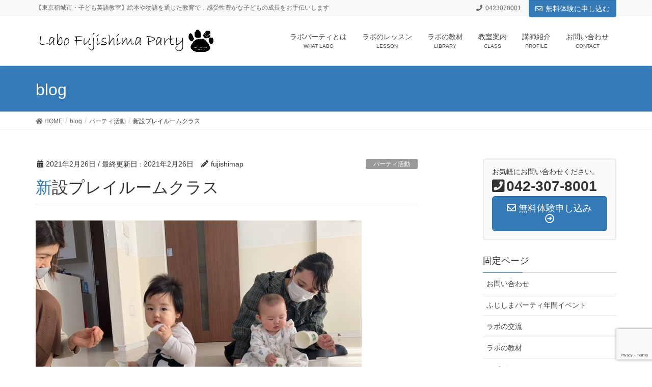

--- FILE ---
content_type: text/html; charset=UTF-8
request_url: https://fujishima-party.com/archives/352
body_size: 17546
content:
<!DOCTYPE html>
<html lang="ja">
<head>
<meta charset="utf-8">
<meta http-equiv="X-UA-Compatible" content="IE=edge">
<meta name="viewport" content="width=device-width, initial-scale=1">

<title>新設プレイルームクラス | ラボふじしまパーティ</title>
<meta name='robots' content='max-image-preview:large' />
<link rel="alternate" type="application/rss+xml" title="ラボふじしまパーティ &raquo; フィード" href="https://fujishima-party.com/feed" />
<link rel="alternate" type="application/rss+xml" title="ラボふじしまパーティ &raquo; コメントフィード" href="https://fujishima-party.com/comments/feed" />
<link rel="alternate" type="application/rss+xml" title="ラボふじしまパーティ &raquo; 新設プレイルームクラス のコメントのフィード" href="https://fujishima-party.com/archives/352/feed" />
<link rel="alternate" title="oEmbed (JSON)" type="application/json+oembed" href="https://fujishima-party.com/wp-json/oembed/1.0/embed?url=https%3A%2F%2Ffujishima-party.com%2Farchives%2F352" />
<link rel="alternate" title="oEmbed (XML)" type="text/xml+oembed" href="https://fujishima-party.com/wp-json/oembed/1.0/embed?url=https%3A%2F%2Ffujishima-party.com%2Farchives%2F352&#038;format=xml" />
<meta name="description" content="英語のお歌2年ぶりにプレイルームクラス(未就園児＆ママのクラス）が始まりました。生後6か月の女の子と11か月の男の子、それから3歳なりたての女の子です。ちっさくても、ちゃんと私のやる事を見ているし、音楽もしっかり聴いています。子どもの考える力って無限大だなぁと、ただ、ただ、感心しています。音楽の世界では絶対音感って言葉がありますが、語学にも似たようなものがあると思います。外国語の発音には母語とは全く異なる音があり、ちいさな時にその音を聴いたことがない" /><style id='wp-img-auto-sizes-contain-inline-css' type='text/css'>
img:is([sizes=auto i],[sizes^="auto," i]){contain-intrinsic-size:3000px 1500px}
/*# sourceURL=wp-img-auto-sizes-contain-inline-css */
</style>
<link rel='stylesheet' id='font-awesome-css' href='https://fujishima-party.com/wp-content/themes/lightning-pro/inc/font-awesome/versions/5.6.0/css/all.min.css?ver=5.6' type='text/css' media='all' />
<link rel='stylesheet' id='vkExUnit_common_style-css' href='https://fujishima-party.com/wp-content/plugins/vk-all-in-one-expansion-unit/assets/css/vkExUnit_style.css?ver=9.113.0.1' type='text/css' media='all' />
<style id='vkExUnit_common_style-inline-css' type='text/css'>
:root {--ver_page_top_button_url:url(https://fujishima-party.com/wp-content/plugins/vk-all-in-one-expansion-unit/assets/images/to-top-btn-icon.svg);}@font-face {font-weight: normal;font-style: normal;font-family: "vk_sns";src: url("https://fujishima-party.com/wp-content/plugins/vk-all-in-one-expansion-unit/inc/sns/icons/fonts/vk_sns.eot?-bq20cj");src: url("https://fujishima-party.com/wp-content/plugins/vk-all-in-one-expansion-unit/inc/sns/icons/fonts/vk_sns.eot?#iefix-bq20cj") format("embedded-opentype"),url("https://fujishima-party.com/wp-content/plugins/vk-all-in-one-expansion-unit/inc/sns/icons/fonts/vk_sns.woff?-bq20cj") format("woff"),url("https://fujishima-party.com/wp-content/plugins/vk-all-in-one-expansion-unit/inc/sns/icons/fonts/vk_sns.ttf?-bq20cj") format("truetype"),url("https://fujishima-party.com/wp-content/plugins/vk-all-in-one-expansion-unit/inc/sns/icons/fonts/vk_sns.svg?-bq20cj#vk_sns") format("svg");}
.veu_promotion-alert__content--text {border: 1px solid rgba(0,0,0,0.125);padding: 0.5em 1em;border-radius: var(--vk-size-radius);margin-bottom: var(--vk-margin-block-bottom);font-size: 0.875rem;}/* Alert Content部分に段落タグを入れた場合に最後の段落の余白を0にする */.veu_promotion-alert__content--text p:last-of-type{margin-bottom:0;margin-top: 0;}
/*# sourceURL=vkExUnit_common_style-inline-css */
</style>
<style id='wp-emoji-styles-inline-css' type='text/css'>

	img.wp-smiley, img.emoji {
		display: inline !important;
		border: none !important;
		box-shadow: none !important;
		height: 1em !important;
		width: 1em !important;
		margin: 0 0.07em !important;
		vertical-align: -0.1em !important;
		background: none !important;
		padding: 0 !important;
	}
/*# sourceURL=wp-emoji-styles-inline-css */
</style>
<style id='wp-block-library-inline-css' type='text/css'>
:root{--wp-block-synced-color:#7a00df;--wp-block-synced-color--rgb:122,0,223;--wp-bound-block-color:var(--wp-block-synced-color);--wp-editor-canvas-background:#ddd;--wp-admin-theme-color:#007cba;--wp-admin-theme-color--rgb:0,124,186;--wp-admin-theme-color-darker-10:#006ba1;--wp-admin-theme-color-darker-10--rgb:0,107,160.5;--wp-admin-theme-color-darker-20:#005a87;--wp-admin-theme-color-darker-20--rgb:0,90,135;--wp-admin-border-width-focus:2px}@media (min-resolution:192dpi){:root{--wp-admin-border-width-focus:1.5px}}.wp-element-button{cursor:pointer}:root .has-very-light-gray-background-color{background-color:#eee}:root .has-very-dark-gray-background-color{background-color:#313131}:root .has-very-light-gray-color{color:#eee}:root .has-very-dark-gray-color{color:#313131}:root .has-vivid-green-cyan-to-vivid-cyan-blue-gradient-background{background:linear-gradient(135deg,#00d084,#0693e3)}:root .has-purple-crush-gradient-background{background:linear-gradient(135deg,#34e2e4,#4721fb 50%,#ab1dfe)}:root .has-hazy-dawn-gradient-background{background:linear-gradient(135deg,#faaca8,#dad0ec)}:root .has-subdued-olive-gradient-background{background:linear-gradient(135deg,#fafae1,#67a671)}:root .has-atomic-cream-gradient-background{background:linear-gradient(135deg,#fdd79a,#004a59)}:root .has-nightshade-gradient-background{background:linear-gradient(135deg,#330968,#31cdcf)}:root .has-midnight-gradient-background{background:linear-gradient(135deg,#020381,#2874fc)}:root{--wp--preset--font-size--normal:16px;--wp--preset--font-size--huge:42px}.has-regular-font-size{font-size:1em}.has-larger-font-size{font-size:2.625em}.has-normal-font-size{font-size:var(--wp--preset--font-size--normal)}.has-huge-font-size{font-size:var(--wp--preset--font-size--huge)}.has-text-align-center{text-align:center}.has-text-align-left{text-align:left}.has-text-align-right{text-align:right}.has-fit-text{white-space:nowrap!important}#end-resizable-editor-section{display:none}.aligncenter{clear:both}.items-justified-left{justify-content:flex-start}.items-justified-center{justify-content:center}.items-justified-right{justify-content:flex-end}.items-justified-space-between{justify-content:space-between}.screen-reader-text{border:0;clip-path:inset(50%);height:1px;margin:-1px;overflow:hidden;padding:0;position:absolute;width:1px;word-wrap:normal!important}.screen-reader-text:focus{background-color:#ddd;clip-path:none;color:#444;display:block;font-size:1em;height:auto;left:5px;line-height:normal;padding:15px 23px 14px;text-decoration:none;top:5px;width:auto;z-index:100000}html :where(.has-border-color){border-style:solid}html :where([style*=border-top-color]){border-top-style:solid}html :where([style*=border-right-color]){border-right-style:solid}html :where([style*=border-bottom-color]){border-bottom-style:solid}html :where([style*=border-left-color]){border-left-style:solid}html :where([style*=border-width]){border-style:solid}html :where([style*=border-top-width]){border-top-style:solid}html :where([style*=border-right-width]){border-right-style:solid}html :where([style*=border-bottom-width]){border-bottom-style:solid}html :where([style*=border-left-width]){border-left-style:solid}html :where(img[class*=wp-image-]){height:auto;max-width:100%}:where(figure){margin:0 0 1em}html :where(.is-position-sticky){--wp-admin--admin-bar--position-offset:var(--wp-admin--admin-bar--height,0px)}@media screen and (max-width:600px){html :where(.is-position-sticky){--wp-admin--admin-bar--position-offset:0px}}

/*# sourceURL=wp-block-library-inline-css */
</style><style id='wp-block-button-inline-css' type='text/css'>
.wp-block-button__link{align-content:center;box-sizing:border-box;cursor:pointer;display:inline-block;height:100%;text-align:center;word-break:break-word}.wp-block-button__link.aligncenter{text-align:center}.wp-block-button__link.alignright{text-align:right}:where(.wp-block-button__link){border-radius:9999px;box-shadow:none;padding:calc(.667em + 2px) calc(1.333em + 2px);text-decoration:none}.wp-block-button[style*=text-decoration] .wp-block-button__link{text-decoration:inherit}.wp-block-buttons>.wp-block-button.has-custom-width{max-width:none}.wp-block-buttons>.wp-block-button.has-custom-width .wp-block-button__link{width:100%}.wp-block-buttons>.wp-block-button.has-custom-font-size .wp-block-button__link{font-size:inherit}.wp-block-buttons>.wp-block-button.wp-block-button__width-25{width:calc(25% - var(--wp--style--block-gap, .5em)*.75)}.wp-block-buttons>.wp-block-button.wp-block-button__width-50{width:calc(50% - var(--wp--style--block-gap, .5em)*.5)}.wp-block-buttons>.wp-block-button.wp-block-button__width-75{width:calc(75% - var(--wp--style--block-gap, .5em)*.25)}.wp-block-buttons>.wp-block-button.wp-block-button__width-100{flex-basis:100%;width:100%}.wp-block-buttons.is-vertical>.wp-block-button.wp-block-button__width-25{width:25%}.wp-block-buttons.is-vertical>.wp-block-button.wp-block-button__width-50{width:50%}.wp-block-buttons.is-vertical>.wp-block-button.wp-block-button__width-75{width:75%}.wp-block-button.is-style-squared,.wp-block-button__link.wp-block-button.is-style-squared{border-radius:0}.wp-block-button.no-border-radius,.wp-block-button__link.no-border-radius{border-radius:0!important}:root :where(.wp-block-button .wp-block-button__link.is-style-outline),:root :where(.wp-block-button.is-style-outline>.wp-block-button__link){border:2px solid;padding:.667em 1.333em}:root :where(.wp-block-button .wp-block-button__link.is-style-outline:not(.has-text-color)),:root :where(.wp-block-button.is-style-outline>.wp-block-button__link:not(.has-text-color)){color:currentColor}:root :where(.wp-block-button .wp-block-button__link.is-style-outline:not(.has-background)),:root :where(.wp-block-button.is-style-outline>.wp-block-button__link:not(.has-background)){background-color:initial;background-image:none}
/*# sourceURL=https://fujishima-party.com/wp-includes/blocks/button/style.min.css */
</style>
<style id='wp-block-heading-inline-css' type='text/css'>
h1:where(.wp-block-heading).has-background,h2:where(.wp-block-heading).has-background,h3:where(.wp-block-heading).has-background,h4:where(.wp-block-heading).has-background,h5:where(.wp-block-heading).has-background,h6:where(.wp-block-heading).has-background{padding:1.25em 2.375em}h1.has-text-align-left[style*=writing-mode]:where([style*=vertical-lr]),h1.has-text-align-right[style*=writing-mode]:where([style*=vertical-rl]),h2.has-text-align-left[style*=writing-mode]:where([style*=vertical-lr]),h2.has-text-align-right[style*=writing-mode]:where([style*=vertical-rl]),h3.has-text-align-left[style*=writing-mode]:where([style*=vertical-lr]),h3.has-text-align-right[style*=writing-mode]:where([style*=vertical-rl]),h4.has-text-align-left[style*=writing-mode]:where([style*=vertical-lr]),h4.has-text-align-right[style*=writing-mode]:where([style*=vertical-rl]),h5.has-text-align-left[style*=writing-mode]:where([style*=vertical-lr]),h5.has-text-align-right[style*=writing-mode]:where([style*=vertical-rl]),h6.has-text-align-left[style*=writing-mode]:where([style*=vertical-lr]),h6.has-text-align-right[style*=writing-mode]:where([style*=vertical-rl]){rotate:180deg}
/*# sourceURL=https://fujishima-party.com/wp-includes/blocks/heading/style.min.css */
</style>
<style id='wp-block-image-inline-css' type='text/css'>
.wp-block-image>a,.wp-block-image>figure>a{display:inline-block}.wp-block-image img{box-sizing:border-box;height:auto;max-width:100%;vertical-align:bottom}@media not (prefers-reduced-motion){.wp-block-image img.hide{visibility:hidden}.wp-block-image img.show{animation:show-content-image .4s}}.wp-block-image[style*=border-radius] img,.wp-block-image[style*=border-radius]>a{border-radius:inherit}.wp-block-image.has-custom-border img{box-sizing:border-box}.wp-block-image.aligncenter{text-align:center}.wp-block-image.alignfull>a,.wp-block-image.alignwide>a{width:100%}.wp-block-image.alignfull img,.wp-block-image.alignwide img{height:auto;width:100%}.wp-block-image .aligncenter,.wp-block-image .alignleft,.wp-block-image .alignright,.wp-block-image.aligncenter,.wp-block-image.alignleft,.wp-block-image.alignright{display:table}.wp-block-image .aligncenter>figcaption,.wp-block-image .alignleft>figcaption,.wp-block-image .alignright>figcaption,.wp-block-image.aligncenter>figcaption,.wp-block-image.alignleft>figcaption,.wp-block-image.alignright>figcaption{caption-side:bottom;display:table-caption}.wp-block-image .alignleft{float:left;margin:.5em 1em .5em 0}.wp-block-image .alignright{float:right;margin:.5em 0 .5em 1em}.wp-block-image .aligncenter{margin-left:auto;margin-right:auto}.wp-block-image :where(figcaption){margin-bottom:1em;margin-top:.5em}.wp-block-image.is-style-circle-mask img{border-radius:9999px}@supports ((-webkit-mask-image:none) or (mask-image:none)) or (-webkit-mask-image:none){.wp-block-image.is-style-circle-mask img{border-radius:0;-webkit-mask-image:url('data:image/svg+xml;utf8,<svg viewBox="0 0 100 100" xmlns="http://www.w3.org/2000/svg"><circle cx="50" cy="50" r="50"/></svg>');mask-image:url('data:image/svg+xml;utf8,<svg viewBox="0 0 100 100" xmlns="http://www.w3.org/2000/svg"><circle cx="50" cy="50" r="50"/></svg>');mask-mode:alpha;-webkit-mask-position:center;mask-position:center;-webkit-mask-repeat:no-repeat;mask-repeat:no-repeat;-webkit-mask-size:contain;mask-size:contain}}:root :where(.wp-block-image.is-style-rounded img,.wp-block-image .is-style-rounded img){border-radius:9999px}.wp-block-image figure{margin:0}.wp-lightbox-container{display:flex;flex-direction:column;position:relative}.wp-lightbox-container img{cursor:zoom-in}.wp-lightbox-container img:hover+button{opacity:1}.wp-lightbox-container button{align-items:center;backdrop-filter:blur(16px) saturate(180%);background-color:#5a5a5a40;border:none;border-radius:4px;cursor:zoom-in;display:flex;height:20px;justify-content:center;opacity:0;padding:0;position:absolute;right:16px;text-align:center;top:16px;width:20px;z-index:100}@media not (prefers-reduced-motion){.wp-lightbox-container button{transition:opacity .2s ease}}.wp-lightbox-container button:focus-visible{outline:3px auto #5a5a5a40;outline:3px auto -webkit-focus-ring-color;outline-offset:3px}.wp-lightbox-container button:hover{cursor:pointer;opacity:1}.wp-lightbox-container button:focus{opacity:1}.wp-lightbox-container button:focus,.wp-lightbox-container button:hover,.wp-lightbox-container button:not(:hover):not(:active):not(.has-background){background-color:#5a5a5a40;border:none}.wp-lightbox-overlay{box-sizing:border-box;cursor:zoom-out;height:100vh;left:0;overflow:hidden;position:fixed;top:0;visibility:hidden;width:100%;z-index:100000}.wp-lightbox-overlay .close-button{align-items:center;cursor:pointer;display:flex;justify-content:center;min-height:40px;min-width:40px;padding:0;position:absolute;right:calc(env(safe-area-inset-right) + 16px);top:calc(env(safe-area-inset-top) + 16px);z-index:5000000}.wp-lightbox-overlay .close-button:focus,.wp-lightbox-overlay .close-button:hover,.wp-lightbox-overlay .close-button:not(:hover):not(:active):not(.has-background){background:none;border:none}.wp-lightbox-overlay .lightbox-image-container{height:var(--wp--lightbox-container-height);left:50%;overflow:hidden;position:absolute;top:50%;transform:translate(-50%,-50%);transform-origin:top left;width:var(--wp--lightbox-container-width);z-index:9999999999}.wp-lightbox-overlay .wp-block-image{align-items:center;box-sizing:border-box;display:flex;height:100%;justify-content:center;margin:0;position:relative;transform-origin:0 0;width:100%;z-index:3000000}.wp-lightbox-overlay .wp-block-image img{height:var(--wp--lightbox-image-height);min-height:var(--wp--lightbox-image-height);min-width:var(--wp--lightbox-image-width);width:var(--wp--lightbox-image-width)}.wp-lightbox-overlay .wp-block-image figcaption{display:none}.wp-lightbox-overlay button{background:none;border:none}.wp-lightbox-overlay .scrim{background-color:#fff;height:100%;opacity:.9;position:absolute;width:100%;z-index:2000000}.wp-lightbox-overlay.active{visibility:visible}@media not (prefers-reduced-motion){.wp-lightbox-overlay.active{animation:turn-on-visibility .25s both}.wp-lightbox-overlay.active img{animation:turn-on-visibility .35s both}.wp-lightbox-overlay.show-closing-animation:not(.active){animation:turn-off-visibility .35s both}.wp-lightbox-overlay.show-closing-animation:not(.active) img{animation:turn-off-visibility .25s both}.wp-lightbox-overlay.zoom.active{animation:none;opacity:1;visibility:visible}.wp-lightbox-overlay.zoom.active .lightbox-image-container{animation:lightbox-zoom-in .4s}.wp-lightbox-overlay.zoom.active .lightbox-image-container img{animation:none}.wp-lightbox-overlay.zoom.active .scrim{animation:turn-on-visibility .4s forwards}.wp-lightbox-overlay.zoom.show-closing-animation:not(.active){animation:none}.wp-lightbox-overlay.zoom.show-closing-animation:not(.active) .lightbox-image-container{animation:lightbox-zoom-out .4s}.wp-lightbox-overlay.zoom.show-closing-animation:not(.active) .lightbox-image-container img{animation:none}.wp-lightbox-overlay.zoom.show-closing-animation:not(.active) .scrim{animation:turn-off-visibility .4s forwards}}@keyframes show-content-image{0%{visibility:hidden}99%{visibility:hidden}to{visibility:visible}}@keyframes turn-on-visibility{0%{opacity:0}to{opacity:1}}@keyframes turn-off-visibility{0%{opacity:1;visibility:visible}99%{opacity:0;visibility:visible}to{opacity:0;visibility:hidden}}@keyframes lightbox-zoom-in{0%{transform:translate(calc((-100vw + var(--wp--lightbox-scrollbar-width))/2 + var(--wp--lightbox-initial-left-position)),calc(-50vh + var(--wp--lightbox-initial-top-position))) scale(var(--wp--lightbox-scale))}to{transform:translate(-50%,-50%) scale(1)}}@keyframes lightbox-zoom-out{0%{transform:translate(-50%,-50%) scale(1);visibility:visible}99%{visibility:visible}to{transform:translate(calc((-100vw + var(--wp--lightbox-scrollbar-width))/2 + var(--wp--lightbox-initial-left-position)),calc(-50vh + var(--wp--lightbox-initial-top-position))) scale(var(--wp--lightbox-scale));visibility:hidden}}
/*# sourceURL=https://fujishima-party.com/wp-includes/blocks/image/style.min.css */
</style>
<style id='wp-block-buttons-inline-css' type='text/css'>
.wp-block-buttons{box-sizing:border-box}.wp-block-buttons.is-vertical{flex-direction:column}.wp-block-buttons.is-vertical>.wp-block-button:last-child{margin-bottom:0}.wp-block-buttons>.wp-block-button{display:inline-block;margin:0}.wp-block-buttons.is-content-justification-left{justify-content:flex-start}.wp-block-buttons.is-content-justification-left.is-vertical{align-items:flex-start}.wp-block-buttons.is-content-justification-center{justify-content:center}.wp-block-buttons.is-content-justification-center.is-vertical{align-items:center}.wp-block-buttons.is-content-justification-right{justify-content:flex-end}.wp-block-buttons.is-content-justification-right.is-vertical{align-items:flex-end}.wp-block-buttons.is-content-justification-space-between{justify-content:space-between}.wp-block-buttons.aligncenter{text-align:center}.wp-block-buttons:not(.is-content-justification-space-between,.is-content-justification-right,.is-content-justification-left,.is-content-justification-center) .wp-block-button.aligncenter{margin-left:auto;margin-right:auto;width:100%}.wp-block-buttons[style*=text-decoration] .wp-block-button,.wp-block-buttons[style*=text-decoration] .wp-block-button__link{text-decoration:inherit}.wp-block-buttons.has-custom-font-size .wp-block-button__link{font-size:inherit}.wp-block-buttons .wp-block-button__link{width:100%}.wp-block-button.aligncenter{text-align:center}
/*# sourceURL=https://fujishima-party.com/wp-includes/blocks/buttons/style.min.css */
</style>
<style id='wp-block-paragraph-inline-css' type='text/css'>
.is-small-text{font-size:.875em}.is-regular-text{font-size:1em}.is-large-text{font-size:2.25em}.is-larger-text{font-size:3em}.has-drop-cap:not(:focus):first-letter{float:left;font-size:8.4em;font-style:normal;font-weight:100;line-height:.68;margin:.05em .1em 0 0;text-transform:uppercase}body.rtl .has-drop-cap:not(:focus):first-letter{float:none;margin-left:.1em}p.has-drop-cap.has-background{overflow:hidden}:root :where(p.has-background){padding:1.25em 2.375em}:where(p.has-text-color:not(.has-link-color)) a{color:inherit}p.has-text-align-left[style*="writing-mode:vertical-lr"],p.has-text-align-right[style*="writing-mode:vertical-rl"]{rotate:180deg}
/*# sourceURL=https://fujishima-party.com/wp-includes/blocks/paragraph/style.min.css */
</style>
<style id='global-styles-inline-css' type='text/css'>
:root{--wp--preset--aspect-ratio--square: 1;--wp--preset--aspect-ratio--4-3: 4/3;--wp--preset--aspect-ratio--3-4: 3/4;--wp--preset--aspect-ratio--3-2: 3/2;--wp--preset--aspect-ratio--2-3: 2/3;--wp--preset--aspect-ratio--16-9: 16/9;--wp--preset--aspect-ratio--9-16: 9/16;--wp--preset--color--black: #000000;--wp--preset--color--cyan-bluish-gray: #abb8c3;--wp--preset--color--white: #ffffff;--wp--preset--color--pale-pink: #f78da7;--wp--preset--color--vivid-red: #cf2e2e;--wp--preset--color--luminous-vivid-orange: #ff6900;--wp--preset--color--luminous-vivid-amber: #fcb900;--wp--preset--color--light-green-cyan: #7bdcb5;--wp--preset--color--vivid-green-cyan: #00d084;--wp--preset--color--pale-cyan-blue: #8ed1fc;--wp--preset--color--vivid-cyan-blue: #0693e3;--wp--preset--color--vivid-purple: #9b51e0;--wp--preset--gradient--vivid-cyan-blue-to-vivid-purple: linear-gradient(135deg,rgb(6,147,227) 0%,rgb(155,81,224) 100%);--wp--preset--gradient--light-green-cyan-to-vivid-green-cyan: linear-gradient(135deg,rgb(122,220,180) 0%,rgb(0,208,130) 100%);--wp--preset--gradient--luminous-vivid-amber-to-luminous-vivid-orange: linear-gradient(135deg,rgb(252,185,0) 0%,rgb(255,105,0) 100%);--wp--preset--gradient--luminous-vivid-orange-to-vivid-red: linear-gradient(135deg,rgb(255,105,0) 0%,rgb(207,46,46) 100%);--wp--preset--gradient--very-light-gray-to-cyan-bluish-gray: linear-gradient(135deg,rgb(238,238,238) 0%,rgb(169,184,195) 100%);--wp--preset--gradient--cool-to-warm-spectrum: linear-gradient(135deg,rgb(74,234,220) 0%,rgb(151,120,209) 20%,rgb(207,42,186) 40%,rgb(238,44,130) 60%,rgb(251,105,98) 80%,rgb(254,248,76) 100%);--wp--preset--gradient--blush-light-purple: linear-gradient(135deg,rgb(255,206,236) 0%,rgb(152,150,240) 100%);--wp--preset--gradient--blush-bordeaux: linear-gradient(135deg,rgb(254,205,165) 0%,rgb(254,45,45) 50%,rgb(107,0,62) 100%);--wp--preset--gradient--luminous-dusk: linear-gradient(135deg,rgb(255,203,112) 0%,rgb(199,81,192) 50%,rgb(65,88,208) 100%);--wp--preset--gradient--pale-ocean: linear-gradient(135deg,rgb(255,245,203) 0%,rgb(182,227,212) 50%,rgb(51,167,181) 100%);--wp--preset--gradient--electric-grass: linear-gradient(135deg,rgb(202,248,128) 0%,rgb(113,206,126) 100%);--wp--preset--gradient--midnight: linear-gradient(135deg,rgb(2,3,129) 0%,rgb(40,116,252) 100%);--wp--preset--font-size--small: 13px;--wp--preset--font-size--medium: 20px;--wp--preset--font-size--large: 36px;--wp--preset--font-size--x-large: 42px;--wp--preset--spacing--20: 0.44rem;--wp--preset--spacing--30: 0.67rem;--wp--preset--spacing--40: 1rem;--wp--preset--spacing--50: 1.5rem;--wp--preset--spacing--60: 2.25rem;--wp--preset--spacing--70: 3.38rem;--wp--preset--spacing--80: 5.06rem;--wp--preset--shadow--natural: 6px 6px 9px rgba(0, 0, 0, 0.2);--wp--preset--shadow--deep: 12px 12px 50px rgba(0, 0, 0, 0.4);--wp--preset--shadow--sharp: 6px 6px 0px rgba(0, 0, 0, 0.2);--wp--preset--shadow--outlined: 6px 6px 0px -3px rgb(255, 255, 255), 6px 6px rgb(0, 0, 0);--wp--preset--shadow--crisp: 6px 6px 0px rgb(0, 0, 0);}:where(.is-layout-flex){gap: 0.5em;}:where(.is-layout-grid){gap: 0.5em;}body .is-layout-flex{display: flex;}.is-layout-flex{flex-wrap: wrap;align-items: center;}.is-layout-flex > :is(*, div){margin: 0;}body .is-layout-grid{display: grid;}.is-layout-grid > :is(*, div){margin: 0;}:where(.wp-block-columns.is-layout-flex){gap: 2em;}:where(.wp-block-columns.is-layout-grid){gap: 2em;}:where(.wp-block-post-template.is-layout-flex){gap: 1.25em;}:where(.wp-block-post-template.is-layout-grid){gap: 1.25em;}.has-black-color{color: var(--wp--preset--color--black) !important;}.has-cyan-bluish-gray-color{color: var(--wp--preset--color--cyan-bluish-gray) !important;}.has-white-color{color: var(--wp--preset--color--white) !important;}.has-pale-pink-color{color: var(--wp--preset--color--pale-pink) !important;}.has-vivid-red-color{color: var(--wp--preset--color--vivid-red) !important;}.has-luminous-vivid-orange-color{color: var(--wp--preset--color--luminous-vivid-orange) !important;}.has-luminous-vivid-amber-color{color: var(--wp--preset--color--luminous-vivid-amber) !important;}.has-light-green-cyan-color{color: var(--wp--preset--color--light-green-cyan) !important;}.has-vivid-green-cyan-color{color: var(--wp--preset--color--vivid-green-cyan) !important;}.has-pale-cyan-blue-color{color: var(--wp--preset--color--pale-cyan-blue) !important;}.has-vivid-cyan-blue-color{color: var(--wp--preset--color--vivid-cyan-blue) !important;}.has-vivid-purple-color{color: var(--wp--preset--color--vivid-purple) !important;}.has-black-background-color{background-color: var(--wp--preset--color--black) !important;}.has-cyan-bluish-gray-background-color{background-color: var(--wp--preset--color--cyan-bluish-gray) !important;}.has-white-background-color{background-color: var(--wp--preset--color--white) !important;}.has-pale-pink-background-color{background-color: var(--wp--preset--color--pale-pink) !important;}.has-vivid-red-background-color{background-color: var(--wp--preset--color--vivid-red) !important;}.has-luminous-vivid-orange-background-color{background-color: var(--wp--preset--color--luminous-vivid-orange) !important;}.has-luminous-vivid-amber-background-color{background-color: var(--wp--preset--color--luminous-vivid-amber) !important;}.has-light-green-cyan-background-color{background-color: var(--wp--preset--color--light-green-cyan) !important;}.has-vivid-green-cyan-background-color{background-color: var(--wp--preset--color--vivid-green-cyan) !important;}.has-pale-cyan-blue-background-color{background-color: var(--wp--preset--color--pale-cyan-blue) !important;}.has-vivid-cyan-blue-background-color{background-color: var(--wp--preset--color--vivid-cyan-blue) !important;}.has-vivid-purple-background-color{background-color: var(--wp--preset--color--vivid-purple) !important;}.has-black-border-color{border-color: var(--wp--preset--color--black) !important;}.has-cyan-bluish-gray-border-color{border-color: var(--wp--preset--color--cyan-bluish-gray) !important;}.has-white-border-color{border-color: var(--wp--preset--color--white) !important;}.has-pale-pink-border-color{border-color: var(--wp--preset--color--pale-pink) !important;}.has-vivid-red-border-color{border-color: var(--wp--preset--color--vivid-red) !important;}.has-luminous-vivid-orange-border-color{border-color: var(--wp--preset--color--luminous-vivid-orange) !important;}.has-luminous-vivid-amber-border-color{border-color: var(--wp--preset--color--luminous-vivid-amber) !important;}.has-light-green-cyan-border-color{border-color: var(--wp--preset--color--light-green-cyan) !important;}.has-vivid-green-cyan-border-color{border-color: var(--wp--preset--color--vivid-green-cyan) !important;}.has-pale-cyan-blue-border-color{border-color: var(--wp--preset--color--pale-cyan-blue) !important;}.has-vivid-cyan-blue-border-color{border-color: var(--wp--preset--color--vivid-cyan-blue) !important;}.has-vivid-purple-border-color{border-color: var(--wp--preset--color--vivid-purple) !important;}.has-vivid-cyan-blue-to-vivid-purple-gradient-background{background: var(--wp--preset--gradient--vivid-cyan-blue-to-vivid-purple) !important;}.has-light-green-cyan-to-vivid-green-cyan-gradient-background{background: var(--wp--preset--gradient--light-green-cyan-to-vivid-green-cyan) !important;}.has-luminous-vivid-amber-to-luminous-vivid-orange-gradient-background{background: var(--wp--preset--gradient--luminous-vivid-amber-to-luminous-vivid-orange) !important;}.has-luminous-vivid-orange-to-vivid-red-gradient-background{background: var(--wp--preset--gradient--luminous-vivid-orange-to-vivid-red) !important;}.has-very-light-gray-to-cyan-bluish-gray-gradient-background{background: var(--wp--preset--gradient--very-light-gray-to-cyan-bluish-gray) !important;}.has-cool-to-warm-spectrum-gradient-background{background: var(--wp--preset--gradient--cool-to-warm-spectrum) !important;}.has-blush-light-purple-gradient-background{background: var(--wp--preset--gradient--blush-light-purple) !important;}.has-blush-bordeaux-gradient-background{background: var(--wp--preset--gradient--blush-bordeaux) !important;}.has-luminous-dusk-gradient-background{background: var(--wp--preset--gradient--luminous-dusk) !important;}.has-pale-ocean-gradient-background{background: var(--wp--preset--gradient--pale-ocean) !important;}.has-electric-grass-gradient-background{background: var(--wp--preset--gradient--electric-grass) !important;}.has-midnight-gradient-background{background: var(--wp--preset--gradient--midnight) !important;}.has-small-font-size{font-size: var(--wp--preset--font-size--small) !important;}.has-medium-font-size{font-size: var(--wp--preset--font-size--medium) !important;}.has-large-font-size{font-size: var(--wp--preset--font-size--large) !important;}.has-x-large-font-size{font-size: var(--wp--preset--font-size--x-large) !important;}
/*# sourceURL=global-styles-inline-css */
</style>

<style id='classic-theme-styles-inline-css' type='text/css'>
/*! This file is auto-generated */
.wp-block-button__link{color:#fff;background-color:#32373c;border-radius:9999px;box-shadow:none;text-decoration:none;padding:calc(.667em + 2px) calc(1.333em + 2px);font-size:1.125em}.wp-block-file__button{background:#32373c;color:#fff;text-decoration:none}
/*# sourceURL=/wp-includes/css/classic-themes.min.css */
</style>
<link rel='stylesheet' id='contact-form-7-css' href='https://fujishima-party.com/wp-content/plugins/contact-form-7/includes/css/styles.css?ver=6.1.4' type='text/css' media='all' />
<link rel='stylesheet' id='lightning-common-style-css' href='https://fujishima-party.com/wp-content/themes/lightning-pro/assets/css/common.css?ver=1.0.0' type='text/css' media='all' />
<link rel='stylesheet' id='lightning-design-style-css' href='https://fujishima-party.com/wp-content/themes/lightning-pro/design-skin/origin/css/style.css?ver=1.0.0' type='text/css' media='all' />
<style id='lightning-design-style-inline-css' type='text/css'>
/* ltg theme common */.color_key_bg,.color_key_bg_hover:hover{background-color: #19c0c8;}.color_key_txt,.color_key_txt_hover:hover{color: #19c0c8;}.color_key_border,.color_key_border_hover:hover{border-color: #19c0c8;}.color_key_dark_bg,.color_key_dark_bg_hover:hover{background-color: #2e6da4;}.color_key_dark_txt,.color_key_dark_txt_hover:hover{color: #2e6da4;}.color_key_dark_border,.color_key_dark_border_hover:hover{border-color: #2e6da4;}
html, body { overflow-x: hidden; }
.tagcloud a:before { font-family: "Font Awesome 5 Free";content: "\f02b";font-weight: bold; }
/* Font switch */.navbar-brand.siteHeader_logo{ font-family:"Noto Sans JP",sans-serif;font-weight:400;}
/*# sourceURL=lightning-design-style-inline-css */
</style>
<link rel='stylesheet' id='lightning-theme-style-css' href='https://fujishima-party.com/wp-content/themes/lightning-pro-child-sample/style.css?ver=1.0.0' type='text/css' media='all' />
<link rel='stylesheet' id='lightning-woo-style-css' href='https://fujishima-party.com/wp-content/themes/lightning-pro/inc/woocommerce/css/woo.css?ver=1.0.0' type='text/css' media='all' />
<link rel='stylesheet' id='veu-cta-css' href='https://fujishima-party.com/wp-content/plugins/vk-all-in-one-expansion-unit/inc/call-to-action/package/assets/css/style.css?ver=9.113.0.1' type='text/css' media='all' />
<script type="text/javascript" src="https://fujishima-party.com/wp-includes/js/jquery/jquery.min.js?ver=3.7.1" id="jquery-core-js"></script>
<script type="text/javascript" src="https://fujishima-party.com/wp-includes/js/jquery/jquery-migrate.min.js?ver=3.4.1" id="jquery-migrate-js"></script>
<link rel="https://api.w.org/" href="https://fujishima-party.com/wp-json/" /><link rel="alternate" title="JSON" type="application/json" href="https://fujishima-party.com/wp-json/wp/v2/posts/352" /><link rel="EditURI" type="application/rsd+xml" title="RSD" href="https://fujishima-party.com/xmlrpc.php?rsd" />
<meta name="generator" content="WordPress 6.9" />
<link rel="canonical" href="https://fujishima-party.com/archives/352" />
<link rel='shortlink' href='https://fujishima-party.com/?p=352' />
<!-- [ VK All in One Expansion Unit OGP ] -->
<meta property="og:site_name" content="ラボふじしまパーティ" />
<meta property="og:url" content="https://fujishima-party.com/archives/352" />
<meta property="og:title" content="新設プレイルームクラス | ラボふじしまパーティ" />
<meta property="og:description" content="英語のお歌2年ぶりにプレイルームクラス(未就園児＆ママのクラス）が始まりました。生後6か月の女の子と11か月の男の子、それから3歳なりたての女の子です。ちっさくても、ちゃんと私のやる事を見ているし、音楽もしっかり聴いています。子どもの考える力って無限大だなぁと、ただ、ただ、感心しています。音楽の世界では絶対音感って言葉がありますが、語学にも似たようなものがあると思います。外国語の発音には母語とは全く異なる音があり、ちいさな時にその音を聴いたことがない" />
<meta property="og:type" content="article" />
<meta property="og:image" content="https://fujishima-party.com/wp-content/uploads/2021/02/幼児クラス.jpeg" />
<meta property="og:image:width" content="640" />
<meta property="og:image:height" content="480" />
<!-- [ / VK All in One Expansion Unit OGP ] -->
<!-- [ VK All in One Expansion Unit twitter card ] -->
<meta name="twitter:card" content="summary_large_image">
<meta name="twitter:description" content="英語のお歌2年ぶりにプレイルームクラス(未就園児＆ママのクラス）が始まりました。生後6か月の女の子と11か月の男の子、それから3歳なりたての女の子です。ちっさくても、ちゃんと私のやる事を見ているし、音楽もしっかり聴いています。子どもの考える力って無限大だなぁと、ただ、ただ、感心しています。音楽の世界では絶対音感って言葉がありますが、語学にも似たようなものがあると思います。外国語の発音には母語とは全く異なる音があり、ちいさな時にその音を聴いたことがない">
<meta name="twitter:title" content="新設プレイルームクラス | ラボふじしまパーティ">
<meta name="twitter:url" content="https://fujishima-party.com/archives/352">
	<meta name="twitter:image" content="https://fujishima-party.com/wp-content/uploads/2021/02/幼児クラス.jpeg">
	<meta name="twitter:domain" content="fujishima-party.com">
	<!-- [ / VK All in One Expansion Unit twitter card ] -->
	<link rel="icon" href="https://fujishima-party.com/wp-content/uploads/2020/07/cropped-190674-32x32.jpg" sizes="32x32" />
<link rel="icon" href="https://fujishima-party.com/wp-content/uploads/2020/07/cropped-190674-192x192.jpg" sizes="192x192" />
<link rel="apple-touch-icon" href="https://fujishima-party.com/wp-content/uploads/2020/07/cropped-190674-180x180.jpg" />
<meta name="msapplication-TileImage" content="https://fujishima-party.com/wp-content/uploads/2020/07/cropped-190674-270x270.jpg" />
<!-- [ VK All in One Expansion Unit Article Structure Data ] --><script type="application/ld+json">{"@context":"https://schema.org/","@type":"Article","headline":"新設プレイルームクラス","image":"https://fujishima-party.com/wp-content/uploads/2021/02/幼児クラス.jpeg","datePublished":"2021-02-26T14:01:56+09:00","dateModified":"2021-02-26T20:37:23+09:00","author":{"@type":"","name":"fujishimap","url":"https://fujishima-party.com/","sameAs":""}}</script><!-- [ / VK All in One Expansion Unit Article Structure Data ] -->
</head>
<body class="wp-singular post-template-default single single-post postid-352 single-format-standard wp-theme-lightning-pro wp-child-theme-lightning-pro-child-sample sidebar-fix fa_v5_css device-pc headfix header_height_changer post-name-%e6%96%b0%e8%a8%ad%e3%83%97%e3%83%ac%e3%82%a4%e3%83%ab%e3%83%bc%e3%83%a0%e3%82%af%e3%83%a9%e3%82%b9 category-%e3%83%91%e3%83%bc%e3%83%86%e3%82%a3%e6%b4%bb%e5%8b%95 post-type-post">
<div class="vk-mobile-nav-menu-btn">MENU</div><div class="vk-mobile-nav"><nav class="global-nav"><ul id="menu-%e3%82%b0%e3%83%ad%e3%83%bc%e3%83%90%e3%83%ab%e3%83%a1%e3%83%8b%e3%83%a5%e3%83%bc" class="vk-menu-acc  menu"><li id="menu-item-44" class="menu-item menu-item-type-post_type menu-item-object-page menu-item-44"><a href="https://fujishima-party.com/about-labo">ラボパーティとは</a></li>
<li id="menu-item-41" class="menu-item menu-item-type-post_type menu-item-object-page menu-item-41"><a href="https://fujishima-party.com/lesson">ラボのレッスン</a></li>
<li id="menu-item-102" class="menu-item menu-item-type-post_type menu-item-object-page menu-item-102"><a href="https://fujishima-party.com/text">ラボの教材</a></li>
<li id="menu-item-42" class="menu-item menu-item-type-post_type menu-item-object-page menu-item-42"><a href="https://fujishima-party.com/class">教室案内</a></li>
<li id="menu-item-43" class="menu-item menu-item-type-post_type menu-item-object-page menu-item-43"><a href="https://fujishima-party.com/tutor">講師紹介</a></li>
<li id="menu-item-40" class="menu-item menu-item-type-post_type menu-item-object-page menu-item-40"><a href="https://fujishima-party.com/contact">お問い合わせ</a></li>
</ul></nav></div><header class="navbar siteHeader">
	<div class="headerTop" id="headerTop"><div class="container"><p class="headerTop_description">【東京稲城市・子ども英語教室】絵本や物語を通じた教育で，感受性豊かな子どもの成長をお手伝いします</p><nav><ul id="%1$s" class="%2$s nav"><li class="headerTop_tel"><span class="headerTop_tel_wrap"><i class="fa fa-phone"></i>0423078001</span></li></ul></nav><div class="headerTop_contactBtn"><a href="https://fujishima-party.com/contact" class="btn btn-primary"><i class="far fa-envelope"></i>無料体験に申し込む</a></div></div><!-- [ / .container ] --></div><!-- [ / #headerTop  ] -->	<div class="container siteHeadContainer">
		<div class="navbar-header">
			<h1 class="navbar-brand siteHeader_logo">
			<a href="https://fujishima-party.com/"><span>
			<img src="https://fujishima-party.com/wp-content/uploads/2020/02/ふじしまPロゴ.png" alt="ラボふじしまパーティ" />			</span></a>
			</h1>
								</div>

		<div id="gMenu_outer" class="gMenu_outer"><nav class="menu-%e3%82%b0%e3%83%ad%e3%83%bc%e3%83%90%e3%83%ab%e3%83%a1%e3%83%8b%e3%83%a5%e3%83%bc-container"><ul id="menu-%e3%82%b0%e3%83%ad%e3%83%bc%e3%83%90%e3%83%ab%e3%83%a1%e3%83%8b%e3%83%a5%e3%83%bc-1" class="menu nav gMenu"><li id="menu-item-44" class="menu-item menu-item-type-post_type menu-item-object-page"><a href="https://fujishima-party.com/about-labo"><strong class="gMenu_name">ラボパーティとは</strong><span class="gMenu_description">WHAT LABO</span></a></li>
<li id="menu-item-41" class="menu-item menu-item-type-post_type menu-item-object-page"><a href="https://fujishima-party.com/lesson"><strong class="gMenu_name">ラボのレッスン</strong><span class="gMenu_description">LESSON</span></a></li>
<li id="menu-item-102" class="menu-item menu-item-type-post_type menu-item-object-page"><a href="https://fujishima-party.com/text"><strong class="gMenu_name">ラボの教材</strong><span class="gMenu_description">LIBRARY</span></a></li>
<li id="menu-item-42" class="menu-item menu-item-type-post_type menu-item-object-page"><a href="https://fujishima-party.com/class"><strong class="gMenu_name">教室案内</strong><span class="gMenu_description">CLASS</span></a></li>
<li id="menu-item-43" class="menu-item menu-item-type-post_type menu-item-object-page"><a href="https://fujishima-party.com/tutor"><strong class="gMenu_name">講師紹介</strong><span class="gMenu_description">PROFILE</span></a></li>
<li id="menu-item-40" class="menu-item menu-item-type-post_type menu-item-object-page"><a href="https://fujishima-party.com/contact"><strong class="gMenu_name">お問い合わせ</strong><span class="gMenu_description">CONTACT</span></a></li>
</ul></nav></div>	</div>
	</header>

<div class="section page-header"><div class="container"><div class="row"><div class="col-md-12">
<div class="page-header_pageTitle">
blog</div>
</div></div></div></div><!-- [ /.page-header ] -->
<!-- [ .breadSection ] -->
<div class="section breadSection">
<div class="container">
<div class="row">
<ol class="breadcrumb" itemtype="http://schema.org/BreadcrumbList"><li id="panHome" itemprop="itemListElement" itemscope itemtype="http://schema.org/ListItem"><a itemprop="item" href="https://fujishima-party.com/"><span itemprop="name"><i class="fa fa-home"></i> HOME</span></a></li><li itemprop="itemListElement" itemscope itemtype="http://schema.org/ListItem"><a itemprop="item" href="https://fujishima-party.com/blog"><span itemprop="name">blog</span></a></li><li itemprop="itemListElement" itemscope itemtype="http://schema.org/ListItem"><a itemprop="item" href="https://fujishima-party.com/archives/category/%e3%83%91%e3%83%bc%e3%83%86%e3%82%a3%e6%b4%bb%e5%8b%95"><span itemprop="name">パーティ活動</span></a></li><li><span>新設プレイルームクラス</span></li></ol>
</div>
</div>
</div>
<!-- [ /.breadSection ] -->
<div class="section siteContent">
<div class="container">
<div class="row">

<div class="col-md-8 mainSection" id="main" role="main">

<article id="post-352" class="post-352 post type-post status-publish format-standard has-post-thumbnail hentry category-3">
	<header>
	<div class="entry-meta">


<span class="published entry-meta_items">2021年2月26日</span>

<span class="entry-meta_items entry-meta_updated">/ 最終更新日 : <span class="updated">2021年2月26日</span></span>


	
	<span class="vcard author entry-meta_items entry-meta_items_author"><span class="fn">fujishimap</span></span>



<span class="entry-meta_items entry-meta_items_term"><a href="https://fujishima-party.com/archives/category/%e3%83%91%e3%83%bc%e3%83%86%e3%82%a3%e6%b4%bb%e5%8b%95" class="btn btn-xs btn-primary" style="background-color:#999999;border:none;">パーティ活動</a></span>
</div>
	<h1 class="entry-title">新設プレイルームクラス</h1>
	</header>
	<div class="entry-body">
	
<figure class="wp-block-image size-large"><img fetchpriority="high" decoding="async" width="640" height="480" src="https://fujishima-party.com/wp-content/uploads/2021/02/幼児クラス.jpeg" alt="プレイルームクラス" class="wp-image-345"/><figcaption>英語のお歌</figcaption></figure>



<p>2年ぶりにプレイルームクラス(未就園児＆ママのクラス）が始まりました。生後6か月の女の子と11か月の男の子、それから3歳なりたての女の子です。</p>



<p>ちっさくても、ちゃんと私のやる事を見ているし、音楽もしっかり聴いています。子どもの考える力って無限大だなぁと、ただ、ただ、感心しています。</p>



<p>音楽の世界では絶対音感って言葉がありますが、語学にも似たようなものがあると思います。外国語の発音には母語とは全く異なる音があり、ちいさな時にその音を聴いたことがないと、その音を正しく出す事はできないそうです。</p>



<figure class="wp-block-image size-large"><img decoding="async" width="480" height="640" src="https://fujishima-party.com/wp-content/uploads/2021/02/プレイルーム.jpeg" alt="英語のお歌" class="wp-image-344"/><figcaption>There&#8217;s something in the garden</figcaption></figure>



<p>ちいさな子ども達にとっては、ママと一緒の大切な時間です。ママと一緒に楽しいと思い、感動した体験が一つ一つしっかりと身についていきます。</p>



<p>それにしても、のんびり、ほっこりと、あたたかい時間がゆっくり流れていきあっという間の1時間。贅沢な時を過ごしているなぁ～～～</p>



<h2 class="wp-block-heading">ちいさくても、縦長異年齢の交流</h2>



<figure class="wp-block-image size-large"><img decoding="async" width="640" height="480" src="https://fujishima-party.com/wp-content/uploads/2021/02/image1.jpeg" alt="プレイルーム" class="wp-image-346"/><figcaption>Fruit song</figcaption></figure>



<p>普段はお姉ちゃんの幼稚園クラスに一緒についてきている、妹の〇〇ちゃんも、個々のクラスではみんなの中で最年長のお姉さん。ママに甘える事は全くなく、率先して仲間に教えたり、片付けをしてくれます。</p>



<figure class="wp-block-image size-large"><img loading="lazy" decoding="async" width="480" height="640" src="https://fujishima-party.com/wp-content/uploads/2021/02/プレイルームクラス.jpeg" alt="プレイルームクラス" class="wp-image-355"/><figcaption>立っちの勉強</figcaption></figure>



<h2 class="wp-block-heading">年上の仲間を見て憧れ、年下の子から学ぶ</h2>



<p>子ども達は、子ども同志の中で学び合います。ちいさな子は大きな子から学び、憧れのお兄さん、お姉さんを見て成長します。でも大きな子も同じように小さな子を見て、色んな発見をして成長します。</p>



<p>自分がちいさな時には気づかなかったことが、ちいさな仲間を見た時に気づくことができるのです。その時に初めて理解できて成長することができます。</p>



<p>大人が教え込むのではなく、子ども同志が気づき合い、学べる環境って素敵ですね。</p>



<p>2月は「かぶ」のお話しで遊びました。最後に私の庭の小さな畑から、小さなカブと人参を抜きました。土の中で育つ野菜を発見したね。今頃お味噌汁にして食べているかなぁ・・・</p>



<p>ラボパーティは教え込むのと異なり、自分たちで発見したり気づいたりして学ぶ楽しい英語教室です。是非一緒に仲間になって学びましょう。</p>



<div class="wp-block-buttons is-layout-flex wp-block-buttons-is-layout-flex">
<div class="wp-block-button"><a class="wp-block-button__link has-midnight-gradient-background has-background" href="https://fujishima-party.com/trial">無料体験レッスンのお申込みはこちらから</a></div>
</div>
	</div><!-- [ /.entry-body ] -->

	<div class="entry-footer">
	
	<div class="entry-meta-dataList"><dl><dt>カテゴリー</dt><dd><a href="https://fujishima-party.com/archives/category/%e3%83%91%e3%83%bc%e3%83%86%e3%82%a3%e6%b4%bb%e5%8b%95">パーティ活動</a></dd></dl></div>
		</div><!-- [ /.entry-footer ] -->

	
<div id="comments" class="comments-area">

	
	
	
		<div id="respond" class="comment-respond">
		<h3 id="reply-title" class="comment-reply-title">コメントを残す <small><a rel="nofollow" id="cancel-comment-reply-link" href="/archives/352#respond" style="display:none;">コメントをキャンセル</a></small></h3><form action="https://fujishima-party.com/wp-comments-post.php" method="post" id="commentform" class="comment-form"><p class="comment-notes"><span id="email-notes">メールアドレスが公開されることはありません。</span> <span class="required-field-message"><span class="required">※</span> が付いている欄は必須項目です</span></p><p class="comment-form-comment"><label for="comment">コメント <span class="required">※</span></label> <textarea id="comment" name="comment" cols="45" rows="8" maxlength="65525" required="required"></textarea></p><p class="comment-form-author"><label for="author">名前 <span class="required">※</span></label> <input id="author" name="author" type="text" value="" size="30" maxlength="245" autocomplete="name" required="required" /></p>
<p class="comment-form-email"><label for="email">メール <span class="required">※</span></label> <input id="email" name="email" type="text" value="" size="30" maxlength="100" aria-describedby="email-notes" autocomplete="email" required="required" /></p>
<p class="comment-form-url"><label for="url">サイト</label> <input id="url" name="url" type="text" value="" size="30" maxlength="200" autocomplete="url" /></p>
<p class="comment-form-cookies-consent"><input id="wp-comment-cookies-consent" name="wp-comment-cookies-consent" type="checkbox" value="yes" /> <label for="wp-comment-cookies-consent">次回のコメントで使用するためブラウザーに自分の名前、メールアドレス、サイトを保存する。</label></p>
<p class="form-submit"><input name="submit" type="submit" id="submit" class="submit" value="コメントを送信" /> <input type='hidden' name='comment_post_ID' value='352' id='comment_post_ID' />
<input type='hidden' name='comment_parent' id='comment_parent' value='0' />
</p></form>	</div><!-- #respond -->
	
</div><!-- #comments -->
</article>

<nav>
  <ul class="pager">
    <li class="previous"><a href="https://fujishima-party.com/archives/335" rel="prev">クリスマス会２０２０</a></li>
    <li class="next"><a href="https://fujishima-party.com/archives/357" rel="next">帰ってきた、ふじしまパーティ</a></li>
  </ul>
</nav>

</div><!-- [ /.mainSection ] -->

<div class="col-md-3 col-md-offset-1 subSection sideSection">
<aside class="widget widget_vkexunit_contact_section" id="vkexunit_contact_section-2"><section class="veu_contact veu_contentAddSection vk_contact veu_card veu_contact-layout-horizontal"><div class="contact_frame veu_card_inner"><p class="contact_txt"><span class="contact_txt_catch">お気軽にお問い合わせください。</span><span class="contact_txt_tel veu_color_txt_key"><i class="contact_txt_tel_icon fas fa-phone-square"></i>042-307-8001</span><span class="contact_txt_time"></span></p><a href="https://fujishima-party.com/trial" class="btn btn-primary btn-lg contact_bt"><span class="contact_bt_txt"><i class="far fa-envelope"></i> 無料体験申し込み <i class="far fa-arrow-alt-circle-right"></i></span></a></div></section></aside><aside class="widget widget_pages" id="pages-2"><h1 class="widget-title subSection-title">固定ページ</h1>
			<ul>
				<li class="page_item page-item-35"><a href="https://fujishima-party.com/contact">お問い合わせ</a></li>
<li class="page_item page-item-136"><a href="https://fujishima-party.com/%e3%81%b5%e3%81%98%e3%81%97%e3%81%be%e3%83%91%e3%83%bc%e3%83%86%e3%82%a3%e5%b9%b4%e9%96%93%e3%82%a4%e3%83%99%e3%83%b3%e3%83%88">ふじしまパーティ年間イベント</a></li>
<li class="page_item page-item-20"><a href="https://fujishima-party.com/communication">ラボの交流</a></li>
<li class="page_item page-item-30"><a href="https://fujishima-party.com/text">ラボの教材</a></li>
<li class="page_item page-item-14"><a href="https://fujishima-party.com/about-labo">ラボパーティとは</a></li>
<li class="page_item page-item-28"><a href="https://fujishima-party.com/lesson">ラボパーティのレッスン</a></li>
<li class="page_item page-item-82"><a href="https://fujishima-party.com/international">国際交流</a></li>
<li class="page_item page-item-24"><a href="https://fujishima-party.com/class">教室案内</a></li>
<li class="page_item page-item-59"><a href="https://fujishima-party.com/trial">無料体験の申し込み</a></li>
<li class="page_item page-item-51"><a href="https://fujishima-party.com/movie">紹介動画</a></li>
<li class="page_item page-item-22"><a href="https://fujishima-party.com/tutor">講師紹介</a></li>
			</ul>

			</aside>

<aside class="widget">
<h1 class="subSection-title">Recent posts</h1>

  <div class="media">

    
      <div class="media-left postList_thumbnail">
        <a href="https://fujishima-party.com/archives/416">
        <img width="150" height="150" src="https://fujishima-party.com/wp-content/uploads/2023/09/005-e1694067022451-150x150.jpg" class="attachment-thumbnail size-thumbnail wp-post-image" alt="いってきまーす" decoding="async" loading="lazy" />        </a>
      </div>

    
    <div class="media-body">
      <h4 class="media-heading"><a href="https://fujishima-party.com/archives/416">一年留学壮行会　</a></h4>
      <div class="published entry-meta_items">2023年9月7日</div>          
    </div>
  </div>


  <div class="media">

    
      <div class="media-left postList_thumbnail">
        <a href="https://fujishima-party.com/archives/420">
        <img width="150" height="150" src="https://fujishima-party.com/wp-content/uploads/2021/05/10周年ロゴ-150x150.jpeg" class="attachment-thumbnail size-thumbnail wp-post-image" alt="15少年漂流記" decoding="async" loading="lazy" srcset="https://fujishima-party.com/wp-content/uploads/2021/05/10周年ロゴ-150x150.jpeg 150w, https://fujishima-party.com/wp-content/uploads/2021/05/10周年ロゴ.jpeg 800w" sizes="auto, (max-width: 150px) 100vw, 150px" />        </a>
      </div>

    
    <div class="media-body">
      <h4 class="media-heading"><a href="https://fujishima-party.com/archives/420">お元気ですか？</a></h4>
      <div class="published entry-meta_items">2023年9月7日</div>          
    </div>
  </div>


  <div class="media">

    
      <div class="media-left postList_thumbnail">
        <a href="https://fujishima-party.com/archives/402">
        <img width="150" height="150" src="https://fujishima-party.com/wp-content/uploads/2021/05/10周年１６-150x150.jpeg" class="attachment-thumbnail size-thumbnail wp-post-image" alt="15少年漂流記" decoding="async" loading="lazy" />        </a>
      </div>

    
    <div class="media-body">
      <h4 class="media-heading"><a href="https://fujishima-party.com/archives/402">ラボふじしまパーティ10周年祭（その２）</a></h4>
      <div class="published entry-meta_items">2021年6月2日</div>          
    </div>
  </div>


  <div class="media">

    
      <div class="media-left postList_thumbnail">
        <a href="https://fujishima-party.com/archives/398">
        <img width="150" height="150" src="https://fujishima-party.com/wp-content/uploads/2021/05/10周年２６-150x150.jpeg" class="attachment-thumbnail size-thumbnail wp-post-image" alt="まよなかのだいどころ" decoding="async" loading="lazy" />        </a>
      </div>

    
    <div class="media-body">
      <h4 class="media-heading"><a href="https://fujishima-party.com/archives/398">ラボふじしまパーティ10周年祭（その１）</a></h4>
      <div class="published entry-meta_items">2021年5月27日</div>          
    </div>
  </div>


  <div class="media">

    
      <div class="media-left postList_thumbnail">
        <a href="https://fujishima-party.com/archives/362">
        <img width="150" height="150" src="https://fujishima-party.com/wp-content/uploads/2021/02/オンライン保護者会キャラバン-150x150.jpeg" class="attachment-thumbnail size-thumbnail wp-post-image" alt="オンライン保護者会キャラバン" decoding="async" loading="lazy" />        </a>
      </div>

    
    <div class="media-body">
      <h4 class="media-heading"><a href="https://fujishima-party.com/archives/362">オンライン保護者会キャラバン</a></h4>
      <div class="published entry-meta_items">2021年2月28日</div>          
    </div>
  </div>


  <div class="media">

    
      <div class="media-left postList_thumbnail">
        <a href="https://fujishima-party.com/archives/357">
        <img width="150" height="150" src="https://fujishima-party.com/wp-content/uploads/2021/02/小学生クラス４-150x150.jpeg" class="attachment-thumbnail size-thumbnail wp-post-image" alt="15少年漂流記" decoding="async" loading="lazy" />        </a>
      </div>

    
    <div class="media-body">
      <h4 class="media-heading"><a href="https://fujishima-party.com/archives/357">帰ってきた、ふじしまパーティ</a></h4>
      <div class="published entry-meta_items">2021年2月26日</div>          
    </div>
  </div>


  <div class="media">

    
      <div class="media-left postList_thumbnail">
        <a href="https://fujishima-party.com/archives/352">
        <img width="150" height="150" src="https://fujishima-party.com/wp-content/uploads/2021/02/幼児クラス-150x150.jpeg" class="attachment-thumbnail size-thumbnail wp-post-image" alt="プレイルームクラス" decoding="async" loading="lazy" />        </a>
      </div>

    
    <div class="media-body">
      <h4 class="media-heading"><a href="https://fujishima-party.com/archives/352">新設プレイルームクラス</a></h4>
      <div class="published entry-meta_items">2021年2月26日</div>          
    </div>
  </div>


  <div class="media">

    
      <div class="media-left postList_thumbnail">
        <a href="https://fujishima-party.com/archives/335">
        <img width="150" height="150" src="https://fujishima-party.com/wp-content/uploads/2020/12/image2-1-150x150.jpeg" class="attachment-thumbnail size-thumbnail wp-post-image" alt="子ども、英語劇" decoding="async" loading="lazy" />        </a>
      </div>

    
    <div class="media-body">
      <h4 class="media-heading"><a href="https://fujishima-party.com/archives/335">クリスマス会２０２０</a></h4>
      <div class="published entry-meta_items">2020年12月23日</div>          
    </div>
  </div>


  <div class="media">

    
      <div class="media-left postList_thumbnail">
        <a href="https://fujishima-party.com/archives/320">
        <img width="150" height="150" src="https://fujishima-party.com/wp-content/uploads/2020/12/image4-150x150.jpeg" class="attachment-thumbnail size-thumbnail wp-post-image" alt="子ども英語" decoding="async" loading="lazy" />        </a>
      </div>

    
    <div class="media-body">
      <h4 class="media-heading"><a href="https://fujishima-party.com/archives/320">アメリカから来たインターンの受け入れ</a></h4>
      <div class="published entry-meta_items">2020年12月18日</div>          
    </div>
  </div>


  <div class="media">

    
      <div class="media-left postList_thumbnail">
        <a href="https://fujishima-party.com/archives/306">
        <img width="150" height="150" src="https://fujishima-party.com/wp-content/uploads/2020/10/image3-150x150.jpeg" class="attachment-thumbnail size-thumbnail wp-post-image" alt="ハロウィン" decoding="async" loading="lazy" />        </a>
      </div>

    
    <div class="media-body">
      <h4 class="media-heading"><a href="https://fujishima-party.com/archives/306">10月はハロウィンソング・工作</a></h4>
      <div class="published entry-meta_items">2020年10月27日</div>          
    </div>
  </div>

</aside>
  
<aside class="widget widget_categories widget_link_list">
<nav class="localNav">
<h1 class="subSection-title">Category</h1>
<ul>
  	<li class="cat-item cat-item-5"><a href="https://fujishima-party.com/archives/category/event">イベント</a>
</li>
	<li class="cat-item cat-item-3"><a href="https://fujishima-party.com/archives/category/%e3%83%91%e3%83%bc%e3%83%86%e3%82%a3%e6%b4%bb%e5%8b%95">パーティ活動</a>
</li>
	<li class="cat-item cat-item-4"><a href="https://fujishima-party.com/archives/category/%e4%ba%a4%e6%b5%81%e6%b4%bb%e5%8b%95">交流活動</a>
</li>
	<li class="cat-item cat-item-1"><a href="https://fujishima-party.com/archives/category/%e6%9c%aa%e5%88%86%e9%a1%9e">未分類</a>
</li>
 
</ul>
</nav>
</aside>

<aside class="widget widget_archive widget_link_list">
<nav class="localNav">
<h1 class="subSection-title">Archive</h1>
<ul>
  	<li><a href='https://fujishima-party.com/archives/date/2023/09'>2023年9月</a></li>
	<li><a href='https://fujishima-party.com/archives/date/2021/06'>2021年6月</a></li>
	<li><a href='https://fujishima-party.com/archives/date/2021/05'>2021年5月</a></li>
	<li><a href='https://fujishima-party.com/archives/date/2021/02'>2021年2月</a></li>
	<li><a href='https://fujishima-party.com/archives/date/2020/12'>2020年12月</a></li>
	<li><a href='https://fujishima-party.com/archives/date/2020/10'>2020年10月</a></li>
	<li><a href='https://fujishima-party.com/archives/date/2020/09'>2020年9月</a></li>
	<li><a href='https://fujishima-party.com/archives/date/2020/08'>2020年8月</a></li>
	<li><a href='https://fujishima-party.com/archives/date/2020/07'>2020年7月</a></li>
	<li><a href='https://fujishima-party.com/archives/date/2020/06'>2020年6月</a></li>
	<li><a href='https://fujishima-party.com/archives/date/2020/05'>2020年5月</a></li>
	<li><a href='https://fujishima-party.com/archives/date/2020/04'>2020年4月</a></li>
	<li><a href='https://fujishima-party.com/archives/date/2020/03'>2020年3月</a></li>
	<li><a href='https://fujishima-party.com/archives/date/2020/02'>2020年2月</a></li>
</ul>
</nav>
</aside>

<aside class="widget widget_vkexunit_fbpageplugin" id="vkexunit_fbpageplugin-2"><div class="veu_fbPagePlugin"><h1 class="widget-title subSection-title">Facebook</h1>
		<div class="fbPagePlugin_body">
			<div class="fb-page" data-href="https://www.facebook.com/pg/labofujishimaparty" data-width="500"  data-height="600" data-hide-cover="false" data-show-facepile="false" data-show-posts="true">
				<div class="fb-xfbml-parse-ignore">
					<blockquote cite="https://www.facebook.com/pg/labofujishimaparty">
					<a href="https://www.facebook.com/pg/labofujishimaparty">Facebook page</a>
					</blockquote>
				</div>
			</div>
		</div>

		</div></aside></div><!-- [ /.subSection ] -->

</div><!-- [ /.row ] -->
</div><!-- [ /.container ] -->
</div><!-- [ /.siteContent ] -->
<div class="section sectionBox siteContent_after">
    <div class="container ">
        <div class="row ">
            <div class="col-md-12 ">
            <aside class="widget widget_categories" id="categories-2"><h1 class="widget-title subSection-title">カテゴリー</h1>
			<ul>
					<li class="cat-item cat-item-5"><a href="https://fujishima-party.com/archives/category/event">イベント</a>
</li>
	<li class="cat-item cat-item-3"><a href="https://fujishima-party.com/archives/category/%e3%83%91%e3%83%bc%e3%83%86%e3%82%a3%e6%b4%bb%e5%8b%95">パーティ活動</a>
</li>
	<li class="cat-item cat-item-4"><a href="https://fujishima-party.com/archives/category/%e4%ba%a4%e6%b5%81%e6%b4%bb%e5%8b%95">交流活動</a>
</li>
	<li class="cat-item cat-item-1"><a href="https://fujishima-party.com/archives/category/%e6%9c%aa%e5%88%86%e9%a1%9e">未分類</a>
</li>
			</ul>

			</aside>            </div>
        </div>
    </div>
</div>


<footer class="section siteFooter">
    <div class="footerMenu">
       <div class="container">
                    </div>
    </div>
    <div class="container sectionBox">
        <div class="row ">
            <div class="col-md-4"></div><div class="col-md-4"></div><div class="col-md-4"></div>        </div>
    </div>
    <div class="container sectionBox copySection text-center">
          <p>Copyright &copy; ラボふじしまパーティ All Rights Reserved.</p>    </div>
</footer>
<script type="speculationrules">
{"prefetch":[{"source":"document","where":{"and":[{"href_matches":"/*"},{"not":{"href_matches":["/wp-*.php","/wp-admin/*","/wp-content/uploads/*","/wp-content/*","/wp-content/plugins/*","/wp-content/themes/lightning-pro-child-sample/*","/wp-content/themes/lightning-pro/*","/*\\?(.+)"]}},{"not":{"selector_matches":"a[rel~=\"nofollow\"]"}},{"not":{"selector_matches":".no-prefetch, .no-prefetch a"}}]},"eagerness":"conservative"}]}
</script>
<link href="https://fonts.googleapis.com/css?family=Noto+Sans+JP:400" rel="stylesheet"><script type="text/javascript" src="https://fujishima-party.com/wp-includes/js/dist/hooks.min.js?ver=dd5603f07f9220ed27f1" id="wp-hooks-js"></script>
<script type="text/javascript" src="https://fujishima-party.com/wp-includes/js/dist/i18n.min.js?ver=c26c3dc7bed366793375" id="wp-i18n-js"></script>
<script type="text/javascript" id="wp-i18n-js-after">
/* <![CDATA[ */
wp.i18n.setLocaleData( { 'text direction\u0004ltr': [ 'ltr' ] } );
//# sourceURL=wp-i18n-js-after
/* ]]> */
</script>
<script type="text/javascript" src="https://fujishima-party.com/wp-content/plugins/contact-form-7/includes/swv/js/index.js?ver=6.1.4" id="swv-js"></script>
<script type="text/javascript" id="contact-form-7-js-translations">
/* <![CDATA[ */
( function( domain, translations ) {
	var localeData = translations.locale_data[ domain ] || translations.locale_data.messages;
	localeData[""].domain = domain;
	wp.i18n.setLocaleData( localeData, domain );
} )( "contact-form-7", {"translation-revision-date":"2025-11-30 08:12:23+0000","generator":"GlotPress\/4.0.3","domain":"messages","locale_data":{"messages":{"":{"domain":"messages","plural-forms":"nplurals=1; plural=0;","lang":"ja_JP"},"This contact form is placed in the wrong place.":["\u3053\u306e\u30b3\u30f3\u30bf\u30af\u30c8\u30d5\u30a9\u30fc\u30e0\u306f\u9593\u9055\u3063\u305f\u4f4d\u7f6e\u306b\u7f6e\u304b\u308c\u3066\u3044\u307e\u3059\u3002"],"Error:":["\u30a8\u30e9\u30fc:"]}},"comment":{"reference":"includes\/js\/index.js"}} );
//# sourceURL=contact-form-7-js-translations
/* ]]> */
</script>
<script type="text/javascript" id="contact-form-7-js-before">
/* <![CDATA[ */
var wpcf7 = {
    "api": {
        "root": "https:\/\/fujishima-party.com\/wp-json\/",
        "namespace": "contact-form-7\/v1"
    }
};
//# sourceURL=contact-form-7-js-before
/* ]]> */
</script>
<script type="text/javascript" src="https://fujishima-party.com/wp-content/plugins/contact-form-7/includes/js/index.js?ver=6.1.4" id="contact-form-7-js"></script>
<script type="text/javascript" id="vkExUnit_master-js-js-extra">
/* <![CDATA[ */
var vkExOpt = {"ajax_url":"https://fujishima-party.com/wp-admin/admin-ajax.php","hatena_entry":"https://fujishima-party.com/wp-json/vk_ex_unit/v1/hatena_entry/","facebook_entry":"https://fujishima-party.com/wp-json/vk_ex_unit/v1/facebook_entry/","facebook_count_enable":"","entry_count":"1","entry_from_post":"","homeUrl":"https://fujishima-party.com/"};
//# sourceURL=vkExUnit_master-js-js-extra
/* ]]> */
</script>
<script type="text/javascript" src="https://fujishima-party.com/wp-content/plugins/vk-all-in-one-expansion-unit/assets/js/all.min.js?ver=9.113.0.1" id="vkExUnit_master-js-js"></script>
<script type="text/javascript" src="https://fujishima-party.com/wp-content/themes/lightning-pro/library/bootstrap/js/bootstrap.min.js?ver=3.3.7" id="bootstrap-js-js"></script>
<script type="text/javascript" src="https://fujishima-party.com/wp-content/themes/lightning-pro/assets/js/lightning.min.js?ver=1.0.0" id="lightning-js-js"></script>
<script type="text/javascript" src="https://fujishima-party.com/wp-includes/js/comment-reply.min.js?ver=6.9" id="comment-reply-js" async="async" data-wp-strategy="async" fetchpriority="low"></script>
<script type="text/javascript" src="https://fujishima-party.com/wp-includes/js/clipboard.min.js?ver=2.0.11" id="clipboard-js"></script>
<script type="text/javascript" src="https://fujishima-party.com/wp-content/plugins/vk-all-in-one-expansion-unit/inc/sns/assets/js/copy-button.js" id="copy-button-js"></script>
<script type="text/javascript" src="https://fujishima-party.com/wp-content/plugins/vk-all-in-one-expansion-unit/inc/smooth-scroll/js/smooth-scroll.min.js?ver=9.113.0.1" id="smooth-scroll-js-js"></script>
<script type="text/javascript" src="https://www.google.com/recaptcha/api.js?render=6Ldb9ospAAAAAGSwGz3Pej5FGEqR0gNbBQDvrema&amp;ver=3.0" id="google-recaptcha-js"></script>
<script type="text/javascript" src="https://fujishima-party.com/wp-includes/js/dist/vendor/wp-polyfill.min.js?ver=3.15.0" id="wp-polyfill-js"></script>
<script type="text/javascript" id="wpcf7-recaptcha-js-before">
/* <![CDATA[ */
var wpcf7_recaptcha = {
    "sitekey": "6Ldb9ospAAAAAGSwGz3Pej5FGEqR0gNbBQDvrema",
    "actions": {
        "homepage": "homepage",
        "contactform": "contactform"
    }
};
//# sourceURL=wpcf7-recaptcha-js-before
/* ]]> */
</script>
<script type="text/javascript" src="https://fujishima-party.com/wp-content/plugins/contact-form-7/modules/recaptcha/index.js?ver=6.1.4" id="wpcf7-recaptcha-js"></script>
<script id="wp-emoji-settings" type="application/json">
{"baseUrl":"https://s.w.org/images/core/emoji/17.0.2/72x72/","ext":".png","svgUrl":"https://s.w.org/images/core/emoji/17.0.2/svg/","svgExt":".svg","source":{"concatemoji":"https://fujishima-party.com/wp-includes/js/wp-emoji-release.min.js?ver=6.9"}}
</script>
<script type="module">
/* <![CDATA[ */
/*! This file is auto-generated */
const a=JSON.parse(document.getElementById("wp-emoji-settings").textContent),o=(window._wpemojiSettings=a,"wpEmojiSettingsSupports"),s=["flag","emoji"];function i(e){try{var t={supportTests:e,timestamp:(new Date).valueOf()};sessionStorage.setItem(o,JSON.stringify(t))}catch(e){}}function c(e,t,n){e.clearRect(0,0,e.canvas.width,e.canvas.height),e.fillText(t,0,0);t=new Uint32Array(e.getImageData(0,0,e.canvas.width,e.canvas.height).data);e.clearRect(0,0,e.canvas.width,e.canvas.height),e.fillText(n,0,0);const a=new Uint32Array(e.getImageData(0,0,e.canvas.width,e.canvas.height).data);return t.every((e,t)=>e===a[t])}function p(e,t){e.clearRect(0,0,e.canvas.width,e.canvas.height),e.fillText(t,0,0);var n=e.getImageData(16,16,1,1);for(let e=0;e<n.data.length;e++)if(0!==n.data[e])return!1;return!0}function u(e,t,n,a){switch(t){case"flag":return n(e,"\ud83c\udff3\ufe0f\u200d\u26a7\ufe0f","\ud83c\udff3\ufe0f\u200b\u26a7\ufe0f")?!1:!n(e,"\ud83c\udde8\ud83c\uddf6","\ud83c\udde8\u200b\ud83c\uddf6")&&!n(e,"\ud83c\udff4\udb40\udc67\udb40\udc62\udb40\udc65\udb40\udc6e\udb40\udc67\udb40\udc7f","\ud83c\udff4\u200b\udb40\udc67\u200b\udb40\udc62\u200b\udb40\udc65\u200b\udb40\udc6e\u200b\udb40\udc67\u200b\udb40\udc7f");case"emoji":return!a(e,"\ud83e\u1fac8")}return!1}function f(e,t,n,a){let r;const o=(r="undefined"!=typeof WorkerGlobalScope&&self instanceof WorkerGlobalScope?new OffscreenCanvas(300,150):document.createElement("canvas")).getContext("2d",{willReadFrequently:!0}),s=(o.textBaseline="top",o.font="600 32px Arial",{});return e.forEach(e=>{s[e]=t(o,e,n,a)}),s}function r(e){var t=document.createElement("script");t.src=e,t.defer=!0,document.head.appendChild(t)}a.supports={everything:!0,everythingExceptFlag:!0},new Promise(t=>{let n=function(){try{var e=JSON.parse(sessionStorage.getItem(o));if("object"==typeof e&&"number"==typeof e.timestamp&&(new Date).valueOf()<e.timestamp+604800&&"object"==typeof e.supportTests)return e.supportTests}catch(e){}return null}();if(!n){if("undefined"!=typeof Worker&&"undefined"!=typeof OffscreenCanvas&&"undefined"!=typeof URL&&URL.createObjectURL&&"undefined"!=typeof Blob)try{var e="postMessage("+f.toString()+"("+[JSON.stringify(s),u.toString(),c.toString(),p.toString()].join(",")+"));",a=new Blob([e],{type:"text/javascript"});const r=new Worker(URL.createObjectURL(a),{name:"wpTestEmojiSupports"});return void(r.onmessage=e=>{i(n=e.data),r.terminate(),t(n)})}catch(e){}i(n=f(s,u,c,p))}t(n)}).then(e=>{for(const n in e)a.supports[n]=e[n],a.supports.everything=a.supports.everything&&a.supports[n],"flag"!==n&&(a.supports.everythingExceptFlag=a.supports.everythingExceptFlag&&a.supports[n]);var t;a.supports.everythingExceptFlag=a.supports.everythingExceptFlag&&!a.supports.flag,a.supports.everything||((t=a.source||{}).concatemoji?r(t.concatemoji):t.wpemoji&&t.twemoji&&(r(t.twemoji),r(t.wpemoji)))});
//# sourceURL=https://fujishima-party.com/wp-includes/js/wp-emoji-loader.min.js
/* ]]> */
</script>
<div id="fb-root"></div>
	<script>
;(function(w,d){
	var load_contents=function(){
		(function(d, s, id) {
		var js, fjs = d.getElementsByTagName(s)[0];
		if (d.getElementById(id)) return;
		js = d.createElement(s); js.id = id;
		js.src = "//connect.facebook.net/ja_JP/sdk.js#xfbml=1&version=v2.9&appId=";
		fjs.parentNode.insertBefore(js, fjs);
		}(d, 'script', 'facebook-jssdk'));
	};
	var f=function(){
		load_contents();
		w.removeEventListener('scroll',f,true);
	};
	var widget = d.getElementsByClassName("fb-page")[0];
	var view_bottom = d.documentElement.scrollTop + d.documentElement.clientHeight;
	var widget_top = widget.getBoundingClientRect().top + w.scrollY;
	if ( widget_top < view_bottom) {
		load_contents();
	} else {
		w.addEventListener('scroll',f,true);
	}
})(window,document);
</script>
	</body>
</html>


--- FILE ---
content_type: text/html; charset=utf-8
request_url: https://www.google.com/recaptcha/api2/anchor?ar=1&k=6Ldb9ospAAAAAGSwGz3Pej5FGEqR0gNbBQDvrema&co=aHR0cHM6Ly9mdWppc2hpbWEtcGFydHkuY29tOjQ0Mw..&hl=en&v=PoyoqOPhxBO7pBk68S4YbpHZ&size=invisible&anchor-ms=20000&execute-ms=30000&cb=k2gvtt70otpb
body_size: 48630
content:
<!DOCTYPE HTML><html dir="ltr" lang="en"><head><meta http-equiv="Content-Type" content="text/html; charset=UTF-8">
<meta http-equiv="X-UA-Compatible" content="IE=edge">
<title>reCAPTCHA</title>
<style type="text/css">
/* cyrillic-ext */
@font-face {
  font-family: 'Roboto';
  font-style: normal;
  font-weight: 400;
  font-stretch: 100%;
  src: url(//fonts.gstatic.com/s/roboto/v48/KFO7CnqEu92Fr1ME7kSn66aGLdTylUAMa3GUBHMdazTgWw.woff2) format('woff2');
  unicode-range: U+0460-052F, U+1C80-1C8A, U+20B4, U+2DE0-2DFF, U+A640-A69F, U+FE2E-FE2F;
}
/* cyrillic */
@font-face {
  font-family: 'Roboto';
  font-style: normal;
  font-weight: 400;
  font-stretch: 100%;
  src: url(//fonts.gstatic.com/s/roboto/v48/KFO7CnqEu92Fr1ME7kSn66aGLdTylUAMa3iUBHMdazTgWw.woff2) format('woff2');
  unicode-range: U+0301, U+0400-045F, U+0490-0491, U+04B0-04B1, U+2116;
}
/* greek-ext */
@font-face {
  font-family: 'Roboto';
  font-style: normal;
  font-weight: 400;
  font-stretch: 100%;
  src: url(//fonts.gstatic.com/s/roboto/v48/KFO7CnqEu92Fr1ME7kSn66aGLdTylUAMa3CUBHMdazTgWw.woff2) format('woff2');
  unicode-range: U+1F00-1FFF;
}
/* greek */
@font-face {
  font-family: 'Roboto';
  font-style: normal;
  font-weight: 400;
  font-stretch: 100%;
  src: url(//fonts.gstatic.com/s/roboto/v48/KFO7CnqEu92Fr1ME7kSn66aGLdTylUAMa3-UBHMdazTgWw.woff2) format('woff2');
  unicode-range: U+0370-0377, U+037A-037F, U+0384-038A, U+038C, U+038E-03A1, U+03A3-03FF;
}
/* math */
@font-face {
  font-family: 'Roboto';
  font-style: normal;
  font-weight: 400;
  font-stretch: 100%;
  src: url(//fonts.gstatic.com/s/roboto/v48/KFO7CnqEu92Fr1ME7kSn66aGLdTylUAMawCUBHMdazTgWw.woff2) format('woff2');
  unicode-range: U+0302-0303, U+0305, U+0307-0308, U+0310, U+0312, U+0315, U+031A, U+0326-0327, U+032C, U+032F-0330, U+0332-0333, U+0338, U+033A, U+0346, U+034D, U+0391-03A1, U+03A3-03A9, U+03B1-03C9, U+03D1, U+03D5-03D6, U+03F0-03F1, U+03F4-03F5, U+2016-2017, U+2034-2038, U+203C, U+2040, U+2043, U+2047, U+2050, U+2057, U+205F, U+2070-2071, U+2074-208E, U+2090-209C, U+20D0-20DC, U+20E1, U+20E5-20EF, U+2100-2112, U+2114-2115, U+2117-2121, U+2123-214F, U+2190, U+2192, U+2194-21AE, U+21B0-21E5, U+21F1-21F2, U+21F4-2211, U+2213-2214, U+2216-22FF, U+2308-230B, U+2310, U+2319, U+231C-2321, U+2336-237A, U+237C, U+2395, U+239B-23B7, U+23D0, U+23DC-23E1, U+2474-2475, U+25AF, U+25B3, U+25B7, U+25BD, U+25C1, U+25CA, U+25CC, U+25FB, U+266D-266F, U+27C0-27FF, U+2900-2AFF, U+2B0E-2B11, U+2B30-2B4C, U+2BFE, U+3030, U+FF5B, U+FF5D, U+1D400-1D7FF, U+1EE00-1EEFF;
}
/* symbols */
@font-face {
  font-family: 'Roboto';
  font-style: normal;
  font-weight: 400;
  font-stretch: 100%;
  src: url(//fonts.gstatic.com/s/roboto/v48/KFO7CnqEu92Fr1ME7kSn66aGLdTylUAMaxKUBHMdazTgWw.woff2) format('woff2');
  unicode-range: U+0001-000C, U+000E-001F, U+007F-009F, U+20DD-20E0, U+20E2-20E4, U+2150-218F, U+2190, U+2192, U+2194-2199, U+21AF, U+21E6-21F0, U+21F3, U+2218-2219, U+2299, U+22C4-22C6, U+2300-243F, U+2440-244A, U+2460-24FF, U+25A0-27BF, U+2800-28FF, U+2921-2922, U+2981, U+29BF, U+29EB, U+2B00-2BFF, U+4DC0-4DFF, U+FFF9-FFFB, U+10140-1018E, U+10190-1019C, U+101A0, U+101D0-101FD, U+102E0-102FB, U+10E60-10E7E, U+1D2C0-1D2D3, U+1D2E0-1D37F, U+1F000-1F0FF, U+1F100-1F1AD, U+1F1E6-1F1FF, U+1F30D-1F30F, U+1F315, U+1F31C, U+1F31E, U+1F320-1F32C, U+1F336, U+1F378, U+1F37D, U+1F382, U+1F393-1F39F, U+1F3A7-1F3A8, U+1F3AC-1F3AF, U+1F3C2, U+1F3C4-1F3C6, U+1F3CA-1F3CE, U+1F3D4-1F3E0, U+1F3ED, U+1F3F1-1F3F3, U+1F3F5-1F3F7, U+1F408, U+1F415, U+1F41F, U+1F426, U+1F43F, U+1F441-1F442, U+1F444, U+1F446-1F449, U+1F44C-1F44E, U+1F453, U+1F46A, U+1F47D, U+1F4A3, U+1F4B0, U+1F4B3, U+1F4B9, U+1F4BB, U+1F4BF, U+1F4C8-1F4CB, U+1F4D6, U+1F4DA, U+1F4DF, U+1F4E3-1F4E6, U+1F4EA-1F4ED, U+1F4F7, U+1F4F9-1F4FB, U+1F4FD-1F4FE, U+1F503, U+1F507-1F50B, U+1F50D, U+1F512-1F513, U+1F53E-1F54A, U+1F54F-1F5FA, U+1F610, U+1F650-1F67F, U+1F687, U+1F68D, U+1F691, U+1F694, U+1F698, U+1F6AD, U+1F6B2, U+1F6B9-1F6BA, U+1F6BC, U+1F6C6-1F6CF, U+1F6D3-1F6D7, U+1F6E0-1F6EA, U+1F6F0-1F6F3, U+1F6F7-1F6FC, U+1F700-1F7FF, U+1F800-1F80B, U+1F810-1F847, U+1F850-1F859, U+1F860-1F887, U+1F890-1F8AD, U+1F8B0-1F8BB, U+1F8C0-1F8C1, U+1F900-1F90B, U+1F93B, U+1F946, U+1F984, U+1F996, U+1F9E9, U+1FA00-1FA6F, U+1FA70-1FA7C, U+1FA80-1FA89, U+1FA8F-1FAC6, U+1FACE-1FADC, U+1FADF-1FAE9, U+1FAF0-1FAF8, U+1FB00-1FBFF;
}
/* vietnamese */
@font-face {
  font-family: 'Roboto';
  font-style: normal;
  font-weight: 400;
  font-stretch: 100%;
  src: url(//fonts.gstatic.com/s/roboto/v48/KFO7CnqEu92Fr1ME7kSn66aGLdTylUAMa3OUBHMdazTgWw.woff2) format('woff2');
  unicode-range: U+0102-0103, U+0110-0111, U+0128-0129, U+0168-0169, U+01A0-01A1, U+01AF-01B0, U+0300-0301, U+0303-0304, U+0308-0309, U+0323, U+0329, U+1EA0-1EF9, U+20AB;
}
/* latin-ext */
@font-face {
  font-family: 'Roboto';
  font-style: normal;
  font-weight: 400;
  font-stretch: 100%;
  src: url(//fonts.gstatic.com/s/roboto/v48/KFO7CnqEu92Fr1ME7kSn66aGLdTylUAMa3KUBHMdazTgWw.woff2) format('woff2');
  unicode-range: U+0100-02BA, U+02BD-02C5, U+02C7-02CC, U+02CE-02D7, U+02DD-02FF, U+0304, U+0308, U+0329, U+1D00-1DBF, U+1E00-1E9F, U+1EF2-1EFF, U+2020, U+20A0-20AB, U+20AD-20C0, U+2113, U+2C60-2C7F, U+A720-A7FF;
}
/* latin */
@font-face {
  font-family: 'Roboto';
  font-style: normal;
  font-weight: 400;
  font-stretch: 100%;
  src: url(//fonts.gstatic.com/s/roboto/v48/KFO7CnqEu92Fr1ME7kSn66aGLdTylUAMa3yUBHMdazQ.woff2) format('woff2');
  unicode-range: U+0000-00FF, U+0131, U+0152-0153, U+02BB-02BC, U+02C6, U+02DA, U+02DC, U+0304, U+0308, U+0329, U+2000-206F, U+20AC, U+2122, U+2191, U+2193, U+2212, U+2215, U+FEFF, U+FFFD;
}
/* cyrillic-ext */
@font-face {
  font-family: 'Roboto';
  font-style: normal;
  font-weight: 500;
  font-stretch: 100%;
  src: url(//fonts.gstatic.com/s/roboto/v48/KFO7CnqEu92Fr1ME7kSn66aGLdTylUAMa3GUBHMdazTgWw.woff2) format('woff2');
  unicode-range: U+0460-052F, U+1C80-1C8A, U+20B4, U+2DE0-2DFF, U+A640-A69F, U+FE2E-FE2F;
}
/* cyrillic */
@font-face {
  font-family: 'Roboto';
  font-style: normal;
  font-weight: 500;
  font-stretch: 100%;
  src: url(//fonts.gstatic.com/s/roboto/v48/KFO7CnqEu92Fr1ME7kSn66aGLdTylUAMa3iUBHMdazTgWw.woff2) format('woff2');
  unicode-range: U+0301, U+0400-045F, U+0490-0491, U+04B0-04B1, U+2116;
}
/* greek-ext */
@font-face {
  font-family: 'Roboto';
  font-style: normal;
  font-weight: 500;
  font-stretch: 100%;
  src: url(//fonts.gstatic.com/s/roboto/v48/KFO7CnqEu92Fr1ME7kSn66aGLdTylUAMa3CUBHMdazTgWw.woff2) format('woff2');
  unicode-range: U+1F00-1FFF;
}
/* greek */
@font-face {
  font-family: 'Roboto';
  font-style: normal;
  font-weight: 500;
  font-stretch: 100%;
  src: url(//fonts.gstatic.com/s/roboto/v48/KFO7CnqEu92Fr1ME7kSn66aGLdTylUAMa3-UBHMdazTgWw.woff2) format('woff2');
  unicode-range: U+0370-0377, U+037A-037F, U+0384-038A, U+038C, U+038E-03A1, U+03A3-03FF;
}
/* math */
@font-face {
  font-family: 'Roboto';
  font-style: normal;
  font-weight: 500;
  font-stretch: 100%;
  src: url(//fonts.gstatic.com/s/roboto/v48/KFO7CnqEu92Fr1ME7kSn66aGLdTylUAMawCUBHMdazTgWw.woff2) format('woff2');
  unicode-range: U+0302-0303, U+0305, U+0307-0308, U+0310, U+0312, U+0315, U+031A, U+0326-0327, U+032C, U+032F-0330, U+0332-0333, U+0338, U+033A, U+0346, U+034D, U+0391-03A1, U+03A3-03A9, U+03B1-03C9, U+03D1, U+03D5-03D6, U+03F0-03F1, U+03F4-03F5, U+2016-2017, U+2034-2038, U+203C, U+2040, U+2043, U+2047, U+2050, U+2057, U+205F, U+2070-2071, U+2074-208E, U+2090-209C, U+20D0-20DC, U+20E1, U+20E5-20EF, U+2100-2112, U+2114-2115, U+2117-2121, U+2123-214F, U+2190, U+2192, U+2194-21AE, U+21B0-21E5, U+21F1-21F2, U+21F4-2211, U+2213-2214, U+2216-22FF, U+2308-230B, U+2310, U+2319, U+231C-2321, U+2336-237A, U+237C, U+2395, U+239B-23B7, U+23D0, U+23DC-23E1, U+2474-2475, U+25AF, U+25B3, U+25B7, U+25BD, U+25C1, U+25CA, U+25CC, U+25FB, U+266D-266F, U+27C0-27FF, U+2900-2AFF, U+2B0E-2B11, U+2B30-2B4C, U+2BFE, U+3030, U+FF5B, U+FF5D, U+1D400-1D7FF, U+1EE00-1EEFF;
}
/* symbols */
@font-face {
  font-family: 'Roboto';
  font-style: normal;
  font-weight: 500;
  font-stretch: 100%;
  src: url(//fonts.gstatic.com/s/roboto/v48/KFO7CnqEu92Fr1ME7kSn66aGLdTylUAMaxKUBHMdazTgWw.woff2) format('woff2');
  unicode-range: U+0001-000C, U+000E-001F, U+007F-009F, U+20DD-20E0, U+20E2-20E4, U+2150-218F, U+2190, U+2192, U+2194-2199, U+21AF, U+21E6-21F0, U+21F3, U+2218-2219, U+2299, U+22C4-22C6, U+2300-243F, U+2440-244A, U+2460-24FF, U+25A0-27BF, U+2800-28FF, U+2921-2922, U+2981, U+29BF, U+29EB, U+2B00-2BFF, U+4DC0-4DFF, U+FFF9-FFFB, U+10140-1018E, U+10190-1019C, U+101A0, U+101D0-101FD, U+102E0-102FB, U+10E60-10E7E, U+1D2C0-1D2D3, U+1D2E0-1D37F, U+1F000-1F0FF, U+1F100-1F1AD, U+1F1E6-1F1FF, U+1F30D-1F30F, U+1F315, U+1F31C, U+1F31E, U+1F320-1F32C, U+1F336, U+1F378, U+1F37D, U+1F382, U+1F393-1F39F, U+1F3A7-1F3A8, U+1F3AC-1F3AF, U+1F3C2, U+1F3C4-1F3C6, U+1F3CA-1F3CE, U+1F3D4-1F3E0, U+1F3ED, U+1F3F1-1F3F3, U+1F3F5-1F3F7, U+1F408, U+1F415, U+1F41F, U+1F426, U+1F43F, U+1F441-1F442, U+1F444, U+1F446-1F449, U+1F44C-1F44E, U+1F453, U+1F46A, U+1F47D, U+1F4A3, U+1F4B0, U+1F4B3, U+1F4B9, U+1F4BB, U+1F4BF, U+1F4C8-1F4CB, U+1F4D6, U+1F4DA, U+1F4DF, U+1F4E3-1F4E6, U+1F4EA-1F4ED, U+1F4F7, U+1F4F9-1F4FB, U+1F4FD-1F4FE, U+1F503, U+1F507-1F50B, U+1F50D, U+1F512-1F513, U+1F53E-1F54A, U+1F54F-1F5FA, U+1F610, U+1F650-1F67F, U+1F687, U+1F68D, U+1F691, U+1F694, U+1F698, U+1F6AD, U+1F6B2, U+1F6B9-1F6BA, U+1F6BC, U+1F6C6-1F6CF, U+1F6D3-1F6D7, U+1F6E0-1F6EA, U+1F6F0-1F6F3, U+1F6F7-1F6FC, U+1F700-1F7FF, U+1F800-1F80B, U+1F810-1F847, U+1F850-1F859, U+1F860-1F887, U+1F890-1F8AD, U+1F8B0-1F8BB, U+1F8C0-1F8C1, U+1F900-1F90B, U+1F93B, U+1F946, U+1F984, U+1F996, U+1F9E9, U+1FA00-1FA6F, U+1FA70-1FA7C, U+1FA80-1FA89, U+1FA8F-1FAC6, U+1FACE-1FADC, U+1FADF-1FAE9, U+1FAF0-1FAF8, U+1FB00-1FBFF;
}
/* vietnamese */
@font-face {
  font-family: 'Roboto';
  font-style: normal;
  font-weight: 500;
  font-stretch: 100%;
  src: url(//fonts.gstatic.com/s/roboto/v48/KFO7CnqEu92Fr1ME7kSn66aGLdTylUAMa3OUBHMdazTgWw.woff2) format('woff2');
  unicode-range: U+0102-0103, U+0110-0111, U+0128-0129, U+0168-0169, U+01A0-01A1, U+01AF-01B0, U+0300-0301, U+0303-0304, U+0308-0309, U+0323, U+0329, U+1EA0-1EF9, U+20AB;
}
/* latin-ext */
@font-face {
  font-family: 'Roboto';
  font-style: normal;
  font-weight: 500;
  font-stretch: 100%;
  src: url(//fonts.gstatic.com/s/roboto/v48/KFO7CnqEu92Fr1ME7kSn66aGLdTylUAMa3KUBHMdazTgWw.woff2) format('woff2');
  unicode-range: U+0100-02BA, U+02BD-02C5, U+02C7-02CC, U+02CE-02D7, U+02DD-02FF, U+0304, U+0308, U+0329, U+1D00-1DBF, U+1E00-1E9F, U+1EF2-1EFF, U+2020, U+20A0-20AB, U+20AD-20C0, U+2113, U+2C60-2C7F, U+A720-A7FF;
}
/* latin */
@font-face {
  font-family: 'Roboto';
  font-style: normal;
  font-weight: 500;
  font-stretch: 100%;
  src: url(//fonts.gstatic.com/s/roboto/v48/KFO7CnqEu92Fr1ME7kSn66aGLdTylUAMa3yUBHMdazQ.woff2) format('woff2');
  unicode-range: U+0000-00FF, U+0131, U+0152-0153, U+02BB-02BC, U+02C6, U+02DA, U+02DC, U+0304, U+0308, U+0329, U+2000-206F, U+20AC, U+2122, U+2191, U+2193, U+2212, U+2215, U+FEFF, U+FFFD;
}
/* cyrillic-ext */
@font-face {
  font-family: 'Roboto';
  font-style: normal;
  font-weight: 900;
  font-stretch: 100%;
  src: url(//fonts.gstatic.com/s/roboto/v48/KFO7CnqEu92Fr1ME7kSn66aGLdTylUAMa3GUBHMdazTgWw.woff2) format('woff2');
  unicode-range: U+0460-052F, U+1C80-1C8A, U+20B4, U+2DE0-2DFF, U+A640-A69F, U+FE2E-FE2F;
}
/* cyrillic */
@font-face {
  font-family: 'Roboto';
  font-style: normal;
  font-weight: 900;
  font-stretch: 100%;
  src: url(//fonts.gstatic.com/s/roboto/v48/KFO7CnqEu92Fr1ME7kSn66aGLdTylUAMa3iUBHMdazTgWw.woff2) format('woff2');
  unicode-range: U+0301, U+0400-045F, U+0490-0491, U+04B0-04B1, U+2116;
}
/* greek-ext */
@font-face {
  font-family: 'Roboto';
  font-style: normal;
  font-weight: 900;
  font-stretch: 100%;
  src: url(//fonts.gstatic.com/s/roboto/v48/KFO7CnqEu92Fr1ME7kSn66aGLdTylUAMa3CUBHMdazTgWw.woff2) format('woff2');
  unicode-range: U+1F00-1FFF;
}
/* greek */
@font-face {
  font-family: 'Roboto';
  font-style: normal;
  font-weight: 900;
  font-stretch: 100%;
  src: url(//fonts.gstatic.com/s/roboto/v48/KFO7CnqEu92Fr1ME7kSn66aGLdTylUAMa3-UBHMdazTgWw.woff2) format('woff2');
  unicode-range: U+0370-0377, U+037A-037F, U+0384-038A, U+038C, U+038E-03A1, U+03A3-03FF;
}
/* math */
@font-face {
  font-family: 'Roboto';
  font-style: normal;
  font-weight: 900;
  font-stretch: 100%;
  src: url(//fonts.gstatic.com/s/roboto/v48/KFO7CnqEu92Fr1ME7kSn66aGLdTylUAMawCUBHMdazTgWw.woff2) format('woff2');
  unicode-range: U+0302-0303, U+0305, U+0307-0308, U+0310, U+0312, U+0315, U+031A, U+0326-0327, U+032C, U+032F-0330, U+0332-0333, U+0338, U+033A, U+0346, U+034D, U+0391-03A1, U+03A3-03A9, U+03B1-03C9, U+03D1, U+03D5-03D6, U+03F0-03F1, U+03F4-03F5, U+2016-2017, U+2034-2038, U+203C, U+2040, U+2043, U+2047, U+2050, U+2057, U+205F, U+2070-2071, U+2074-208E, U+2090-209C, U+20D0-20DC, U+20E1, U+20E5-20EF, U+2100-2112, U+2114-2115, U+2117-2121, U+2123-214F, U+2190, U+2192, U+2194-21AE, U+21B0-21E5, U+21F1-21F2, U+21F4-2211, U+2213-2214, U+2216-22FF, U+2308-230B, U+2310, U+2319, U+231C-2321, U+2336-237A, U+237C, U+2395, U+239B-23B7, U+23D0, U+23DC-23E1, U+2474-2475, U+25AF, U+25B3, U+25B7, U+25BD, U+25C1, U+25CA, U+25CC, U+25FB, U+266D-266F, U+27C0-27FF, U+2900-2AFF, U+2B0E-2B11, U+2B30-2B4C, U+2BFE, U+3030, U+FF5B, U+FF5D, U+1D400-1D7FF, U+1EE00-1EEFF;
}
/* symbols */
@font-face {
  font-family: 'Roboto';
  font-style: normal;
  font-weight: 900;
  font-stretch: 100%;
  src: url(//fonts.gstatic.com/s/roboto/v48/KFO7CnqEu92Fr1ME7kSn66aGLdTylUAMaxKUBHMdazTgWw.woff2) format('woff2');
  unicode-range: U+0001-000C, U+000E-001F, U+007F-009F, U+20DD-20E0, U+20E2-20E4, U+2150-218F, U+2190, U+2192, U+2194-2199, U+21AF, U+21E6-21F0, U+21F3, U+2218-2219, U+2299, U+22C4-22C6, U+2300-243F, U+2440-244A, U+2460-24FF, U+25A0-27BF, U+2800-28FF, U+2921-2922, U+2981, U+29BF, U+29EB, U+2B00-2BFF, U+4DC0-4DFF, U+FFF9-FFFB, U+10140-1018E, U+10190-1019C, U+101A0, U+101D0-101FD, U+102E0-102FB, U+10E60-10E7E, U+1D2C0-1D2D3, U+1D2E0-1D37F, U+1F000-1F0FF, U+1F100-1F1AD, U+1F1E6-1F1FF, U+1F30D-1F30F, U+1F315, U+1F31C, U+1F31E, U+1F320-1F32C, U+1F336, U+1F378, U+1F37D, U+1F382, U+1F393-1F39F, U+1F3A7-1F3A8, U+1F3AC-1F3AF, U+1F3C2, U+1F3C4-1F3C6, U+1F3CA-1F3CE, U+1F3D4-1F3E0, U+1F3ED, U+1F3F1-1F3F3, U+1F3F5-1F3F7, U+1F408, U+1F415, U+1F41F, U+1F426, U+1F43F, U+1F441-1F442, U+1F444, U+1F446-1F449, U+1F44C-1F44E, U+1F453, U+1F46A, U+1F47D, U+1F4A3, U+1F4B0, U+1F4B3, U+1F4B9, U+1F4BB, U+1F4BF, U+1F4C8-1F4CB, U+1F4D6, U+1F4DA, U+1F4DF, U+1F4E3-1F4E6, U+1F4EA-1F4ED, U+1F4F7, U+1F4F9-1F4FB, U+1F4FD-1F4FE, U+1F503, U+1F507-1F50B, U+1F50D, U+1F512-1F513, U+1F53E-1F54A, U+1F54F-1F5FA, U+1F610, U+1F650-1F67F, U+1F687, U+1F68D, U+1F691, U+1F694, U+1F698, U+1F6AD, U+1F6B2, U+1F6B9-1F6BA, U+1F6BC, U+1F6C6-1F6CF, U+1F6D3-1F6D7, U+1F6E0-1F6EA, U+1F6F0-1F6F3, U+1F6F7-1F6FC, U+1F700-1F7FF, U+1F800-1F80B, U+1F810-1F847, U+1F850-1F859, U+1F860-1F887, U+1F890-1F8AD, U+1F8B0-1F8BB, U+1F8C0-1F8C1, U+1F900-1F90B, U+1F93B, U+1F946, U+1F984, U+1F996, U+1F9E9, U+1FA00-1FA6F, U+1FA70-1FA7C, U+1FA80-1FA89, U+1FA8F-1FAC6, U+1FACE-1FADC, U+1FADF-1FAE9, U+1FAF0-1FAF8, U+1FB00-1FBFF;
}
/* vietnamese */
@font-face {
  font-family: 'Roboto';
  font-style: normal;
  font-weight: 900;
  font-stretch: 100%;
  src: url(//fonts.gstatic.com/s/roboto/v48/KFO7CnqEu92Fr1ME7kSn66aGLdTylUAMa3OUBHMdazTgWw.woff2) format('woff2');
  unicode-range: U+0102-0103, U+0110-0111, U+0128-0129, U+0168-0169, U+01A0-01A1, U+01AF-01B0, U+0300-0301, U+0303-0304, U+0308-0309, U+0323, U+0329, U+1EA0-1EF9, U+20AB;
}
/* latin-ext */
@font-face {
  font-family: 'Roboto';
  font-style: normal;
  font-weight: 900;
  font-stretch: 100%;
  src: url(//fonts.gstatic.com/s/roboto/v48/KFO7CnqEu92Fr1ME7kSn66aGLdTylUAMa3KUBHMdazTgWw.woff2) format('woff2');
  unicode-range: U+0100-02BA, U+02BD-02C5, U+02C7-02CC, U+02CE-02D7, U+02DD-02FF, U+0304, U+0308, U+0329, U+1D00-1DBF, U+1E00-1E9F, U+1EF2-1EFF, U+2020, U+20A0-20AB, U+20AD-20C0, U+2113, U+2C60-2C7F, U+A720-A7FF;
}
/* latin */
@font-face {
  font-family: 'Roboto';
  font-style: normal;
  font-weight: 900;
  font-stretch: 100%;
  src: url(//fonts.gstatic.com/s/roboto/v48/KFO7CnqEu92Fr1ME7kSn66aGLdTylUAMa3yUBHMdazQ.woff2) format('woff2');
  unicode-range: U+0000-00FF, U+0131, U+0152-0153, U+02BB-02BC, U+02C6, U+02DA, U+02DC, U+0304, U+0308, U+0329, U+2000-206F, U+20AC, U+2122, U+2191, U+2193, U+2212, U+2215, U+FEFF, U+FFFD;
}

</style>
<link rel="stylesheet" type="text/css" href="https://www.gstatic.com/recaptcha/releases/PoyoqOPhxBO7pBk68S4YbpHZ/styles__ltr.css">
<script nonce="6dBQTY3FsPDyKzxlh_kYlQ" type="text/javascript">window['__recaptcha_api'] = 'https://www.google.com/recaptcha/api2/';</script>
<script type="text/javascript" src="https://www.gstatic.com/recaptcha/releases/PoyoqOPhxBO7pBk68S4YbpHZ/recaptcha__en.js" nonce="6dBQTY3FsPDyKzxlh_kYlQ">
      
    </script></head>
<body><div id="rc-anchor-alert" class="rc-anchor-alert"></div>
<input type="hidden" id="recaptcha-token" value="[base64]">
<script type="text/javascript" nonce="6dBQTY3FsPDyKzxlh_kYlQ">
      recaptcha.anchor.Main.init("[\x22ainput\x22,[\x22bgdata\x22,\x22\x22,\[base64]/[base64]/[base64]/KE4oMTI0LHYsdi5HKSxMWihsLHYpKTpOKDEyNCx2LGwpLFYpLHYpLFQpKSxGKDE3MSx2KX0scjc9ZnVuY3Rpb24obCl7cmV0dXJuIGx9LEM9ZnVuY3Rpb24obCxWLHYpe04odixsLFYpLFZbYWtdPTI3OTZ9LG49ZnVuY3Rpb24obCxWKXtWLlg9KChWLlg/[base64]/[base64]/[base64]/[base64]/[base64]/[base64]/[base64]/[base64]/[base64]/[base64]/[base64]\\u003d\x22,\[base64]\x22,\x22ZcOPTcOQwqtgw7rDizYGw67DkcKpSCXCvsKSw5B2wq7Cm8KBFcOEZHPCvinDoi/Co2vCjiTDoX53wqRWwo3DnMOhw7kuwog5IcOINw9Cw6PCjcOgw6HDsGdhw54Rw43CqMO4w415eUXCvMKgbcOAw5Evw4LClcKpJcKhL3ttw7MNLGI9w5rDsXjDkATCgsKMw5IuJl3DgsKYJ8OrwoduN3PDkcKuMsK9w43CosO7YcK9BjMrX8OaJBU2wq/Cr8KrKcO3w6ohNsKqE0AfVFBnwppebcKCw4HCjmbCtTbDuFw/wp7CpcOnw5XCtMOqTMK6byEswpgAw5MdXcKhw4trHyl0w71jc08TP8OIw43Cv8OIXcOOwoXDpyDDgBbCngrCljVtfMKaw5EewqAPw7Q5wpRewqnCmgrDklJPPR1BcRzDhMODTcOMelPCg8K9w6hiHD0lBsO3wpUDAUchwqMgCMKpwp0XIQ3CpmfCvsKPw5pCR8K/LMOBwqTCqsKcwq0cF8KfW8ONccKGw7c5ZsOKFT8wCMK4OijDl8Oow45NDcOrGCbDg8KBwqHDvcKTwrVtbFB2MDwZwo/Ctn0nw7oQXmHDsi/DlMKVPMOlw77DqQphSFnCjkPDilvDocOGLMKvw7TDhT7CqSHDg8OXclACesOFKMKyamU3LQ5PwqbCrWlQw5rCmMK5wq0Yw57CpcKVw7ouF0sSGsObw63DoTVNBsOxTwg8LCAIw44CGsK3wrLDuiJCJ0tNNcO+wq01wrwCwoPCvcOpw6AObsOLcMOSES/Ds8OEw6VHecKxDgZ5asOlAjHDpxQrw7kKBcObAcOywp1uejkrSsKKCDPDkAF0Zz7CiVXCiThzRsOvw5HCrcKZTzJ1wocKwoFWw6F1UA4ZwpMawpDCsAfDqsKxM3AMD8OCNzg2woAbR2EvKBwBZTs/[base64]/w4Ftw558w4ASwrNnODhFb3XDqsKzw7AwcU7DjMOzVsKww77Dk8O5QMKgTBDDglnCuh4pwrHClsOUdjfChMOjdMKCwo4Lw5TDqi8awo1KJkEwwr7DqlrCn8OZH8Omw4/Dg8OBwpPCkAPDicK7VsOuwrQKwoHDlMKDw6fCsMKyY8KRd3l9csKnNSbDjizDocKrOcOqwqHDmsOeKx87wovDvsOVwqQxw6nCuRfDrcOPw5PDvsOxw7DCt8O+w7oeBSt0LB/[base64]/QcOuUMKpPWAhFMKPwosow5vCpsKww4FnLgfCmMOLw7PDtT9JCQAEwr7Cq1Ifw5fDjUDDm8KAwoE7XCvCtcKiF1HDlcOVZkHCkg7CrWtbRcKdw6fDgMKHwqB/FsKAesKRwp0hw4LCmjlIY8KQTsO8fjcHw43Dn1xywqceJMK7WsOWN0HDrnwtM8OOwqHDowLDu8O9dcOiUUcfO1Afw4F1cwzDgnQ2wpzDkz/ClllgIxvDtDjDssKWw60bw6PDhsKANcOWRypvXsOuw7RuE0PDhcKYAcKgwqTCti1NGsOow7woU8OswqYhTDtKw6lHw4rDmH5zesOSw5DDm8OXD8Ksw5VOwohwwpFhw5x3NDgHwpLCnMOHYx/[base64]/a0xZw5cBCA4tw6LDtsKxWW5mwo0Jwrdiw4V1IsOlX8KEw5HChsKDw6nDs8OTw4QUwofCqDgTwr/DrH7DpMKPAy7Dl1jCqcOIccOnJShEw5MOw7UMe0fDkllWwqAPw7duIXUXVcK9AsORasKGEcOzw6lgw5fCkMK5Hn/Cj35RwokIVMKmw4/DhXtUVHLDmSTDh15owqrCgxAKQcOtJzTCoGnCqhx6OTbDu8Otw6RYbcKXHcKjwoBbw6MMwocUDH1swovDjMKkwrfCuUNpwrjDn2UiOTl8DcOowqfCg03ClB8zwpjDux0kZ1QIFsOPL13CtsKYwqfDpcKNT0/DnhVKLsK7wqoJe1jCl8KCwo5zJmcNTsOew67DpQXDh8OewpIMVjvClmhDw4VuwpZ4HcOREhnDnkzDlsOMwpoBw6x8NTTDh8KCSWDDm8Omw5LCr8KMTANYJcKXwoDDhkQOXnUTwqQ8OkDDpFzCkyFwc8Oqw5ESw5HCnl/[base64]/Cp8Kswqxyw7w2wqbDjMKfbsOhwoLDqgVMw70Uwo1Qw6zDt8KHw5M3w6BPDMO/fgjDpUDDmsOEw4o6w6o8w4sgw4g/[base64]/[base64]/CqDcyIcOaUhzDoloiXcK/w4PCmUVvwqzCuUBhHlHDhlbDmWlcw6JlNcOnbiovw4YEEwxlwqHCrxrDqsOCw4VlMcOaBsO9DcK/w7wlCsKEw63DvsODfsKZw7bCgcOwD13DjcKhw6EjN0LCvwjDqg8YCsORc1QZw7nCiWPCncOTCnPCtXdSw6NswovClMKhwp7CpMK5Wy7CjnTCuMKCw5LCt8OsMMO7w6AIw7bCg8KhNBE6TDtODsKIwqXConDDjkHCpBozwpgkwqLCo8OOMMK/[base64]/LTpqW8OjwoXDrXl5w78Cw68jw706wrjCosONB3DDtcKDwplpwoTDt3Qiw4V9IkoAU0DCiFDCnGNnw701c8KoGyUuwrjCqMOXwrbCvxE/DsKEw4IWRGURworCgsKowrfDvMOIw47CocOcw5vCpsKCfmwywpLDiB8mfy3Dh8KTJcOzw6DCisOewqFDwpfCpMKIwprDmcKYWkHCmG1fw4HCsDzCgk/DhcO/w4U3FsKHUMKad2XCuFFMw4TCncOAw6Yhwr/DksKewr7DiU4LdMKQwr/Cl8Ktw4xvXcO9a3vCkcOsDz/DjMKEW8KlQ1VQQnMaw7IyXm5ea8K+e8Ouw7nDs8KTw5xTEsKOX8K9TjdZK8ORw4vDr3PCjEfCll/Ds212IcOXcMO6woAEw4o3w602J3jCl8O9byfDiMKCTMKMw7tUw55bD8Kjw7XCkMOywp3CijnDqsKKwojClcOtcCXClHYxesOhwrzDpsKUwrJRJwhkITHCkQFdwo7DiWB/w5LCuMOFwqLCv8Oawo/CgFXDiMOUw5XDiELCkVbCrcKNLg4Kw71NdDfClcKkw6LDrULDlFDCp8OBFEoewqhNw4NuSnsLLHIOVWJtG8KjRMOYGsKKw5fCsSPCu8KLw48FV0B4NVvCv0sOw5vCisO7w7zCtVd8wpXDtjQmw4XChxxUw6I9asKhwopzP8KXw4w1RjxNw4XDoFp/[base64]/[base64]/Du8KrwrRFKkp/w7AVDcOhw7nDisOKK0kawqwjQMOqwrNLD3pew5RnNWXDjcKnfCrDpV03bsORwpnDtcOYw5PDg8Kkw7t2w4bCksK9woITwozDjMOPwrPDpsOnRDpkw6TCtMOmwpbDni4XZyV2w5LCmcO3J1PDsDvDkMO9V2XChcO/fcK+wovDlMOJw6fCvsOMwp93w4kFw7RYw47DqQ7DilDCqCnDqMKPwoPClCZZwoIecMKtOMOPEMO4wqPDhMKFM8KIw7JXF1InesK9KcKRw7oVwrccWMKnwrBYejNHwo1+YsKkw6o7w5/DjxxnYj/CpsOKwo3CucKhWBLDnsK1wo0fw6d4w6JgaMKlXTIGecOiTcKoWMORByjDrU4/w7TCgkIXw6Qwwq9fwqHDp1EcM8OowrrDt1cjw7rCo2bCjMKwPGjDgcOFFWNlW3MRAsKpwpfCt2fDo8OGw53DoHPDqcORS2nDvyVPwoVLwq5vw4bCvsKswpssNMKvRwvCsh7CpBrCshnDnEEbwoXDjsOMGCgVw4slWMOowqkyfsKqGFg9E8ODB8OIG8Oow4HCoj/CswkgVMO/[base64]/FQ0WEMKDwoDDhigZw6DCinXCiQrCji90wr3Do8K+w7p3Pl9yw4DCmHHDkcKJKG4bw4drZ8KXwqgowoB/wonDvG7DjlRXw4AzwqMww7rDgcOPw7HCk8KBw68sGsKMw67CuSPDhMOIcgfCgm7CkcOdM13CoMO8RCTCp8OZwqwnAiMYwrDDilg0V8KwYcOdwobCmgDCl8K8ecOrwp/Dgw9YBgjCvArDp8KLwrxhwqbCjcK2worDsjvDq8OYw5rCrx8ywozCvE/Do8KzHgU5HhzDt8OwYyfCtMKjwpgsw4XCsh0Lw4hcw6DCj0vCnsO0w6LCoMOpMMOKI8ODEMOHA8K5w41PDMObwpjDn3U6XMKbAsKhWsKXFcOSAwvCvcK/wrMiQjrCkT/DicOhw5fClX0vwrhIw4PDqibCgDx6wqTDpcOAw4rDtRp+w7ZBFcKYPsOMwoJDXcKcKBsew5vCmDLDpcKEwpYZMsKnOS0Lwog0wokOBDzDtRQew5wJwpBKw5nCqmjCp3FNw67DpgYoIiXCjHlsw7LCm0TDjnbDu8KnbDUewo7CrQfDiVXDi8O7w6/CgMKyw6powpVyBTnCqU1Cw7/[base64]/KMK3w5DDksKSwrzDmsK0RsKYw4nCoC98woRgwopbThHDtHzDlBk/JWg0wohGA8OPbsOxw5lgJMK3HcOtVAUVwqvCj8KGw6TDgFfDgSDDmmlvw59QwpxPwpbCjitYwqTCkgl1JcOAwqAuwrvDtsKHw44cwqs+L8KCBVDDokh/OsKIChM+wo7Cg8KwZcKWE3ohw70DX8OPd8ODw5Y2w43Ds8O9Di0Cw7RlwrzCsgXCscOCWsOfRxHDo8OzwqV6w4UUwrLDjnzDrBdvw5RHdRPDlWVTBcKCwpfCok8Xw53DjcOGWH0AwrrCv8OWwp3DscKeUgQKw4Aiwq7CkBE9Yz7DmxfCmsOLwrPCsht3GsKDAsKRwr/[base64]/DoDXCm8OGY2t+wpxhKE/DrsKaNsKnw4VVw4hGwqXDv8KXw5EOwofCosOYw47DkFwlaC3DnsOMwpbDtUtlw5NOwrrClAR5wrTCvArDksK5w7Egw5TDtMOqwrs1fcOEMsOgwo/DvsK1wpplTSJqw5VWw4XChA/CogUmWBAhMlXCksKHSsK6wqIjOcOJTcOGXhdLXcOYBgI9wrBJw7c/S8K/e8OUwobCmyHCnxIJHsOpwq/ClkBfQMO5UcOwTkRnw4LCgMKGTUnDlMKEw4wxAAzDg8Ksw5dgf8KDXAPDp15Vw5EvwobDpsOIBMOTwq/CpcKkwprCgXJzw4bCrcK3CgbCncODw4FcBMKdFS4FIsKKVsKtw4LDsk8wO8OLXcO5w4PCmQPCg8ORfcOoOQ3Ck8K/[base64]/Cqz0+E3vCjsOZwqJ6BX4Aw5t8w6oIQ8KIwp7CtT8Xw7AyIArDksKOw7pNw7vDssKoX8KHbyhbagt7V8OYwq/CmsKtEUFtwrwvw7LDpsKxw7MPwqfCqxMOw7/CnwPCr3PCu8KjwqE5wp/ClsOOwrIEw6XDp8Ogw7jCicO0RcOrdD7Ds0x0wp7ClcKHwpRlwr7Dn8K5w4omH2DDmMOXw5AHwoVVwqbCi1xlw4kfworDl35/wrppM1PCvsKww5ksG28Uw73CmsOSTUkNM8KdwokWw49BUhdac8KTwpgGIWB/QjYRwoxfW8Oaw49Twp9uw7DCv8KHwp9DPcKrVjbDv8OWw57CscKNw4VeOsO2W8KNw7LCnBFeX8KCw7bCsMKhwpkEwpDDsToQc8O+chI8HcOMwp8IQ8OeBcOUPl3Dpmh4PcOrXG/DncKpETzCtMODwqbDuMKVScOYwovDkRnCgcOEw7bDpAXDoHTCnsOiOsKRw6o/azEJwowWLkYcw6rCvcOPw7/CjMK9w4PDsMKMwoJ5WMOVw73Ch8O1w5w3bj3DuH1rAH9/wpw5w4Bnwr7Dr1nDumsoMT7DhsOhc3DCgiHDhcKJFwfCv8Kdw67Cq8KEDENsACFpLMKzw6AQGDfCg3kXw6vDhlhuw6UEwrbDjsOKCsOXw47CvMKrLDPCqsOfBsOUwplfwrHDh8KkGXzDiU0jw4HDkVYcFsKvcX0ww7jCkcOKwo/DsMKCRi3CvxAGJcOfI8KfRsO4wpVJKzPDvMOSw5nCpcOAwqfCisKTw4UhCMKuwq/DncOsZCHCvMKMWcOzw4lkw53CksKAwrF1F8OeXMK7wpoowrDDpsKIe2PDoMKTw5zDv2krw5QbZ8KawrtuUVvCncKUBmpsw6bCvGBPwprDuX7ClzrDlUPCjX5ywqLDpcKCwrPCt8Oiwrp/fcOCO8OgU8KCPXfCgsKBLBxLwoLDl2RAw7lAOTsNY0RRw7rDlcOfwqjDscOowp1Mw7xIehEswpZuchLClsOzw7PDjcKNwqfDgynDrGcKw4TCpMKUKcOEYQLDkX/DhUPCg8KAQRwtSm3CnHHDtcKswoZJeShQw57DuThDWFrCql3DiA8PCD/CisK7csOQbghVwqZlC8Oww5UoVWAWY8Ouw7LCj8KOE056w7nDoMKlEUwSWsO9M8KWQQvCqjQ0wrnDuMOYwqZYIFXDh8O2B8OTP1TCrnzDlMOwek14Iz/DpsK8wqkWwp9IF8KST8OKwpzCgcKrUGNmw6NjYsOQWcOqw53Cl0h+HcKLwp1VNg4qGsO5w6/[base64]/DvMKnwp7DhsO5C2BZwo5laBRvWMOFfSPCh8OVDcK0dMKpw5XChk7DuyEcwplKw4RtwoTDlTxZVMO+woHDl1lkw7pBWsKWwp7CvMOjw6B/TcKwFC8zwpbDu8K0dcKZXsK8I8KEw5o9wrjDvVgmwodOKxQqw6rDmcOww5vCuiwRIsOpw7DDoMOgecOXMMKTQGEewqN7w7bCtcOlw5HCvMOQcMOvwrNEw7lTHsOKw4fCk2lOP8OVPMODw4lQJnbDjg/[base64]/CocK5CAlgWGwVw5fDpB45L8OZw4MHwpopw4zDlmvDtcKvHsK6VMOWeMOkw5R+wo4lf00gHnxhwqc6w7Yww70ZVkfDrMKJccOjw45XwoXCisKzw4DCtGRvwrHCgsKhFcKlwo/[base64]/wp4hYxA9Fn8cw7zCkMOHwopSwqjCmsOnH8OpCMKaKXDDicKhOcKeO8O7w6MjaA/Cr8K4A8O5JsOrwo51bB9AwpnDikgVTMOawo7DvMKlwpgsw6PCmjM9BQRKccK+LsKnwrkawolKP8KXVlYvwp/DllrCtWTCisK/wrTDisKMwrFew6lGB8Kkw6HCn8KYcV/CmQ5XwrfDlFlzw7sRdMKpXMKwNVoWwrcpIcK5worDrMO8acOdecKNwpdpV1nCvMKcKsKqTsKKASsnw458wqksG8O8wpXCpMOvwqVmUcKuaiknw5gZw47ChlbDsMKEw7hpwrnDgsKrAcKEH8KKQwd/wop1F3XCiMKhERVXw6DClMOWWcKoI0/CiHzCiGARU8KoE8OvQ8OEIcOtcMO3L8KSw5zChD7Dgn7DusORQWbClQHDpsKJQcKrwrvDssOdw7N+w57CiE8sBVvCmsKTw5LDnwzDnsKQwpAEbsOCPcOtbsKkw6h2w5/DpmzDtXzCkGnDgUHDqxbDpcOlwo5Sw6DCn8OowqNSw7Bnwrwow5wpw6rDksKFXD/[base64]/Dq3rDo1dvw7cgbgh4Nz/Dn0XCkcOOXS9jw4c9wrlVw4/CuMKiw5MrW8K2w54ow6cqw6jCokzDo0nCtcOrw7DDnwvDncOdwozCugXCoMOBccOgLyzCkxTCn3nDq8KRMUp+w4jDksO0w5gfcx1/[base64]/Ci8ORLsOPF1U1YHTDvMKSf8KWwowoCmhvw6kEWMK9wr/DpMOoK8KFwqddc3LDs3TCmVlxI8K/a8O9w5LDqynDhsOXEcKaJGDCpsORJX4Vey7Cl3LCn8Ouw47CtBvDt388w4pocEUGDG5AT8KZwpfCoA/CoDPDmMOiw4kPw51pw4swOMKjRcOwwrhqOTpOaVDDqwk5cMORwqRlwp3ClcK6WsKvwo3CtsO1wq3Cr8KoOMKhwqwNWsOXwprDucOowoTDicK6w64gLsOZLsOZw4DDiMOVw7lMwpbDkMOZbzgEJTN2w6tBTVs0w4gIw6QCTnbCncKIw41swpVXYT7CgMOYFw/CjRcLwrLCgsK9fCHDungjwq7DvcKvw53DksKKwooHwoZVO0UOKsKkwqvDpBTCs25ARnHDu8OkZsKAwrfDkMKow4/CucKJw5LCnBVZwoZrA8KcYsOhw7TCmUggwqcYbMKkH8OEw5/DpsKKwoNcG8KGwo4QKMKZcBEFw6vCrcOgwpfDmiURcnh0ZcKTwoTDrhhdw74ZXcOIw7tgX8Oxw4bDv3wWwoAdwqkgwrEgwovCiGzCj8K0Xh7CpUPDvcKFFkLCusKyTzXCn8OBImgzw5fCslrDv8OtWcKSZUrCvsOUw5LDjsKtw5/Dsh4HLnNiZMOxDnUHw6ZrcMOiw4BDLVc4w53CqyEReWR2w7LCnMOHG8O+w6B1w552woJiwpfDtEtKfRxuIglUAUnCh8KwZw9dfkrDgD7CiyvDqsOkYG1KEhchSMKawoHCnWR4ECUfwpLCk8ObOsOPw54EMsOlPXgAOEnDv8KnBC/CjTZvR8K6w5vCm8KvKMKsLMOhFh3Di8O2wpfChz/[base64]/CvsKpw4Vrw5jCk34Mwr0swoZTc1DDp8K8BcOwwp7CiMOceMOgTcOiHRRoHxRrCG1Ewr7CoWDDi1k0ZTnDu8KjDHzDvcKbeU3CpSkZZcOPZTDDgcK1woTDsGcQfMOKbsOswoJJw7PCoMOdaB4wwqfCnsOdwqovYS7CncK3w4hxw6DCqMOsCcO4ewFQwqXCm8OSw45/wpbCvFrDmhU6bsKrwq8aQmI9Q8KoVMOPw5XDrcKGw63Dv8Opw61owpPCsMO5AcOgI8OFcwTCi8OuwrpZwqQOwo0FbyjClQzChxJdBMObPVbDhMKnKMKeHGnCpsONOsOFWEXDrMOMIwfDlD/Dt8O9NsKQIjDDvMK6fGw3Sn4iRcKXHHgcw6hrBsK+w45Bwo/CvlAsw67Ck8Kww6DCt8KBEcOcKwYeCkkOUXzCu8O4KxsLF8KrTQfCt8Kow4XCtU89w7zDisOHbDBdwrkkKcK6Q8K3eDLCscKcwqgePmfDpcKQOMKDw5M6wrPDnRbCpkPDmSBSw4cxwonDuMOSwqI6AHbDnMOCwqbDtDApw6PDqcKzPsKFw5TDjk3Dj8KiwrbCl8K/[base64]/[base64]/Cr8OOw75vwrjDkXknwozCvVbCk8KQwqwSQRrCp2nDvXjCogjDi8O2woILwoHCj3knOMK5byfDiRV2FTXCsCzDosOxw6fCucKSwp3DowfCu0YTQsOEwr3CssOvbsK4w4Fvw4jDh8K4wqgTwrkbw7BOAMOgwrUacMKCw7IKw7k4OMKMwqUzwp/Dpl0Aw57DssKxSCjCriZ/aC/DmsKyPsObw5/[base64]/DkcKuMsO/w6JiKVvDm2sgUmrDv8KIw6jDhhvDgB7DpWnDvcKuO0svY8OWSyJpwqIiwrvDu8OObcKEPsKhOHxLwrjCk2QOMsKVw5vClMKNA8K/w6vDo8OkbHIGF8O4HcOtwqrCvkfDiMKvcV/Cj8OnS3jDt8OLTAMCwppdwoABwpnCnE7DtMO+w5FsKcOiP8OoGsKbaMOyRMO9RsK1FsKywrAuwqk7wpQ+wqF/XsORXX7CscK0RgMUYAEELMOMacKoMMKjwr9LRmDCmHfCtBnDs8Oxw4F2ZzfDvMOhwpbCl8OIwpnClcO/w79zfMKaMR4kwrzCucOPHiHCnl1ba8KTCGzDuMKMw5c7PcK6wrl/w7HCh8OuPT1ow5/[base64]/CqMKHE0bCrsOhKMOkw6/Cl8Ohw7nDkMK/wqrCgllCwro5AMKrw40dwpZ1wpjCtCvDpcO2SwrCrcOndHbDnMOqc2N/DMO2RsKtwo/CksOWw7TDnFkVLkzDj8Khwr1jw4rDl3/Cv8O0w4PDt8Ovw6kUw73Dp8OQaSLDlgwBCGLDrAoAwolHMGXCoCzCs8OuOCbCocKcw5cpdB5xPcO6E8KPw7vDt8KZwo3CkmsPFVXCnsOeeMKjwoRTOGTCm8K2w6jDjkACBx3DhMOcBcOew4vDjHJGw65Aw53CuMOvVsKvw5jCn2fDiicdw5XDriphwq/Dg8K/wpvChcKYVMO7wqfDmVHCvQ7DnE1Ew7DCjVHCu8KFRX4JQcO4w4bDriFiHiPDsMOIKcKwwrvDsyvDuMOvFcOaPGJSTcOoVsOmPToyX8OxM8KewoTCpsK/wovDu1Zww6Rbw6nDrcOTPsKyY8KFC8OzKMOkZcKQw4LDvX7CrGbDq3FFKMKMw4bCm8OQwo/[base64]/[base64]/[base64]/wpJYwoXCj1BlFHjDmDXCm8OWdBzCrMKFLwNxPMOxDcKiJcOdwpIrw4zClx5bDcKnOcO4I8KoEcOhWxLCjWXCpRbDhMKoZMKJG8Kzw6VJTMKgTcOnwp4nwooXL3QvPcOeTTrClcOjwpvDpMKQwr7CjMOqJcKic8ONfsOvAMOCwoh/[base64]/CqUxzwp3DnwXDqS8hMBzDmsKlw4TCiMKXwoVWw7DDkSPCqcOlw7vCtn7Cii3CqMOoSBBuG8KQw4BewqLDnERIw4lNwrpgNMOkw6QxEjjCu8OMwoVfwo8odsOpMcKlw5NjwpUcwpBgw43CnhLDkcOqTmzDniZYw6LCgMOCw7NpVBnDgMKCw75DwpBvYADCmXEpw5/Cl3Qzwq4zw5rCpgLDgsKsWTUmwrscwo5rQsOWw7R/w4/[base64]/CcKkOk/CplTDoS99XxrDnRg9w45RwrglNjo3R3PDqsOawrBvQsK8OwhrK8K7ZUxQwr9PwrPDjWsbeFbDjx7CmsKIZcKgwoDCr3RLfMOCwoANLsKDGyDDpnccNWc0JFPCgMO/[base64]/woPDk0Z9w4XCk8OEwrrCiMOSccKWCml7FMKjw6RGBxPCu1nCsmrDvcOhEk44wogXTCNnUcKIwqnCtMKic2TDjCQXfH9dfnDChloEC2XDrmjDk0lhNhDDqMOEw7nCrsKuwqHCp1NOw7DClcKSwrcKPcOFA8KlwpQVw5VZw5DDqcOUwpZXAl8yZ8KUSCs/w6BqwppmbSVfRR7CpC/[base64]/woXCncK2XcOuSiczEcKrwoHDkwzDrcO6RcKPwokjwrIJwrTDiMOxw6HDglXChMKhOMKcw63DuMKoTMKyw6dsw4w9w7EoOMKqwo52wpwLbRLCi2jDp8O4ecOlw5rCqmDCoxBnX1/DjcODw6jDg8O+w7nDgsOQwqjDihXCjU57wqxiw5LCt8KYw6jDtcOYwqTClxDDhsOvAnxAMgFww6nDhTfDosO2XMOSGcO5w7LCtMOuCcK8w4rDhk/DvsOnMsOyORnDoA1EwqVow4RXYsOCwpvClB0OwopXHBBtwpzClHbCiMKyWcOjw4HDghU3dg3DgT5vUmTCv3B0w61/dsO7wqo0dcKwwpVIwqgyOcKSOcKHw4PCosKTwrQFAHXDrlHDiFh4BE0jw4cvwpXCoMKHw7puYMO8w4DDryHCmT3ClQbClcK/wpJAw5XDhMODZMO4aMKQw64AwqEzaQrDoMO/wp3DmcKgPV/[base64]/CusKow7rCoxPDkcKtwqkudMOew7IiH8KAwrBULcO3IMKcw5h5LcOrOMODwqvDonslwrZxwoI1wpgEG8O8w6d0w6Efw4lAwoXCs8OBwplZSGrDhcKXwpk6SMKzwpsCwrwOw6XChm/[base64]/N37Cu8OXwqwtdsKmSHslw5EXw5/[base64]/w5jDlFQLD8Kjwq45wrPCo8K6Kj/[base64]/CtQFNw7DChMOcLcKSwrXCo1rDu8O5Ih/CtxzDnMKgOsOBWsOvwo/[base64]/SgcdO8KYw5hvwrHCt0HDqcKLw4V1w4fDksORwrNhA8O/wqphw4zDn8OddELCvx/DvMOXwqlIegjCqcOjFkrDtcKXVcKlTBxVasKOwoLDrMO1GW3DisOVwpsGZFvDgMOAAAvCmsKeewfDk8KZwqMvwrXDiEzCkwdAw64iNcO3wrhNw5xbNsOZW2QJVFsRfMO4ZEUxd8OKw4MhXhHDnUfCnTUCDDQcw5rDqcK/RcKxwqI9IMKRw7UNZSnCvXDCklJewo48w7fCmA/[base64]/Y3DDjsOnw79UAiEJw7XCpcKkB8KYdHHCg8OcbGBQw4MCVMKLG8K+wpxrw7p4MMOfw4dLwoZ7wonDpcOrPB1dAcKjax/DukzCmMOWwowQwqUcwrsJw7zDisOSw7fCnnDDhwvDkcOEN8KbIRZiT3rDhx/ChsK1OFFrSAB+MGLClRV2R1MLw7vCisKuJ8OUKi8UwqbDqlbDhCzChcOiw7bCjTwkbcOmwpMwUsKdbSbCqnLChsKswoh8wpnDqFrCuMKNTlcNw5fDh8O/R8OlQsOhw4zDr27Dql4RC2rCm8OFwoLDu8KmTXzDt8OlwrXCpx5HXGrCqMOpHMK+Pm/[base64]/w6cZwo8pFDLDmMOkBwdGJiXCrC/[base64]/Cp8OPT2nCh3/DmRdCw7hFDsOlwpVDw53CvlVzw7fCvcKDwqlRMMKVwoTCllbDvMK8w4tjCDFUwofChsO/w7nCmgk2W0k2L3HCi8K3wqnDosOewqdUw7ABw5TCn8Obw5VQa03CmH/DvCp/[base64]/[base64]/Do8K8wo8RwpDDvcKSBlfCgDsTwpHDvCDCv3fCisKAwrEewqbCpkzCtlxdN8OEw6TChMOOMCvCvMO7wqU1w7jCiT/Ch8O1IsO/wovCgcKSwrVrQcOSYsOlwqTCuBjCucKhwoPCuHHCgj4mIcK7QcK0VMOiw7M2woLDlBEfLsOzw7/DtV8DP8OuworCuMOYCsKMwp7Dq8OSw4cqVHVHw4kRJMKsw5TDugQxwq3DlnLCjRLDnsKew7USZcKYwqBWbDlfw43DtllwSi8/[base64]/CiTJOw58eIH/[base64]/DoXsowqxmDMKIw6ocwr7CmcORw6XCoiZtcsKCF8OaMS3DmCfDisKJw6ZPXsOhwq0fbMOcw5Vqw7pXBcK+OGHDtlPCvcO/GzYMwo8SGi7CnRtPwoHCksOvTMK6WcOUAsKow5XDk8Ojwp1Gw5dfTx7CmmpFVkNiw79/EcKCwoQLwrHDqDceY8O5CScFcMOewo/CrApRwpdHAUnDtjbCsx/CoE7DksKObsK3woA6DHpHw7p9w6pfwrZ5VHnCrsOcBCnDqzwCJMKRw77CgTZbT3fDoCjCn8KKwp4gwpYaFjR9XsKkwppRw5lzw4B+VDMVU8OywoJBw7TDkcOPIcOLXm54c8KvJyhjWD/DjsOVG8OMHsOjBcKXw6LClMOmw7EZw6R/w5nCpmoFV2tjwr7DsMOwwrBow598TWcww7DCqEzDiMOpfB3CocO7w6jCmSXCtWbDgcKvKcObZ8OqQsKww6ERwolQNlHCgcOCY8O9Fy5SfMKBIcKzw7HCoMO2w75kZWPCp8OIwrdhVcK1w73Ds2XDkkxiw7oKw5Iiwq7CtlFcw5/Dl3fDmcOnWl0KEFsBw6fDtnUxw5R2BSwuVQRcwqlpw6LCrBzCog7Cpn1Cw5ZuwqMow6pUYcKnG0bDkxnDksKzwpIWJXRzwoXCpmh2U8OgesO5e8OPYR00LsK9eipdwpB0wqVfdsOFwrHCi8OMGsOaw4rCp0xMGGnCg07DmsKpQl/[base64]/DpR/DlQV+XynCs8K0bE3Di8OMG8Kgw5pNw5rChkN/w4MswqpjwqLCisOnWjzCj8Olw7/ChyzDjsKJw73DtsKHZsKQw7fDjjIaDsOqw7MgKzkSwpfDjTDDuTM0J0DCiB/[base64]/CucO1w6lxw7jDulHDm8Kdwo1Hw6jDmMKpZsK7McOSSh/Ckzh/w4zCl8Ksw5LDnsOIAsKqe34Ww7R7AxnDocOVwp1aw5HDrn3DtELCn8O3V8K+w4dFw6ENQRfCg2nDviRyWw3CtEPDmMKdPDTDjAdNw4zCnsOVw7nCk2k4w79PDUTCniVBwozCk8OIGMKqaQgbPGrChgjCpMOhwpTDr8OowqLDusOOwpQkw6vCssKjUx8ywplIwr/CuXrDm8Ohw4lZf8Olw7Q+BMK6w7oLwrcgCGTDjsKyLcO7UcOuwpnDtMObwrhzIiUhw7TDplVJViTCmsOpJDJswprDnsK4wokbVsK2aG9AWcK+O8Onwp/CosKaLMKtwo/DhMKcdsKyF8OMWA1qwrcNcy9CRcKIDQdUeBvDrsKhw4sPbHN+OcKrwpnCvCgaHCdYCcOowoXCg8OuwrHDv8KgF8OZwpXDhsKbT2PChsOFw6/CmMKpwogPesOIwoXCmFbDoT3Cg8Ojw7vDmW3DjHIvJ2cUw6gCAsOiOcKdw6JQw6cQwobDlcOUw4c2w67Dimc4w7oKH8KDLyzDqX5aw6NHwqF1UTvCvAogwo4wb8OMw5UiFcOAw7w2w7xbScKBX284HsKfH8KDS0czw44hZ3nCgsKPC8KxwrrDtALDuHrCssOEw4/Djm1vbcO/w4bCqcOPXsOrwq1nw5/DscOZW8KKf8ORw7TDpsKtMlESwr4jfsKAAMOxw7HDgcKYFCV/QcKEcsO0w4YJwqzDh8OZJMKgKsOBLUPDq8KYwrl/fcKDNRpiEMOIw6FNwpoLdcO4PMOXwocAwpcbw5vDicOzWyjDvMOnwrcUIh/DkMOnUsKmZU3CsVPCh8ORVF0wKMK3MMKUIjUpfcOTP8O1VcKyL8OjOg8VLEAuTsOxUVtMZDXCoE53w5oHXwdRGMOQZ0jClW5ww7New6tGfFRsw5vCkMK1e19+wo1Ow7dMw43CoxvDhU3DkMKsIQfChU/CiMOhLcKMw7MSOsKJPx7CnsK8w5zDkmPDliHDtTUUwo/[base64]/ZCvCoRbCocO2w6HCp8Kfwq/DvMKYd2DCn8KlDSsrEMKcwoHDsQU/TFkcb8K6IcK7XVHChnbCksKMeQXCuMKWLMKpP8K3w6d5I8O6YsOIEj52DsKdwqBWb0TDlMOUb8OpG8OTQm/DmcO2w5rCgsOdN0nCsQ5Mw5QLw63DgMKKw4JBwr9Fw6fCocO3wpkFw6g6w4Ynw6zCmsKKwrfDhgzDicObej/DrErDpxzDqAvCoMOGLsOINMOgw6zCmMKnTxTCgsOmw5N/[base64]/DuG1nwrDDvH/[base64]/DpkXCiy1mw5xAw7cfecK6SsKMWMK1wrNew4nCqn5BwrbDpTBBw7olw71iI8Ocw6xQIcOFAcO0woRlBsKwIWbCgR/[base64]/DscO9wq/Ch8KcSkkkDMOtDnIyw6zDkMOieigUw6MTw6/[base64]/LcKucMO8wrPDtGTCicKkUcOKw4PDtgxgw49OV8O7wpvDgxsEwp09wr3DnkXDtBJUw47CkUrDrgMMMsKYFxPCgVNZJsKhM3k+V8KYDcODQBHCuVjDusO7TB99w6d6w6IBFcKswrTCmsKLbCLCvsO3w6hfwqw7wo8lQgzCj8KkwrkVwo/CtDzCnSbDosOBA8KpEiU5em92w6LDt09tw6HDq8OXwqbDqRUWGmfDo8KkDsKMwosdUFpZEMKKPMO+KB9NaijDlcOzY3t+wqxcw6wsC8Kowo/[base64]/ChsOjw6YZwqjCrmTCrsOHJzLDqcK5d248wovDhcKmwpUawpvClGrCjsOXwrACwrXDrsK6E8KZw7kHVHhaIyLDiMKFG8KswoDDo1PDm8K2w7zCpMKXwrfClhh/[base64]/CoDHCs8O7woTDnCopw6lECsOTwoHDs8OwBsO0w41qw7zCj14zRA0OHFYUMF/CpMO0wpxeEEbCoMONdC7CoWwMwoXCmsKcwqbDqcKtWTpeHRAwF34STQnDn8KBODAfw5bDmRfDkMK5ESVVwokCwrd2w4bCisKew6YEal5WXsO7ZCs3w7EKfMKEKC/[base64]/w5l5GsKnNcKxwrA4FcOfw6xpG1kGwpLDkcKZOVPDhcOZwrzDjsKvSixVw7BDNh5zJhzDgittV1xCw7PDkkk+RTpTVsOrwprDgsKHwrrDh3xnHDzDlMKxYMK+O8OawpHCgDINwqsDdADDploxw5DCjX8Xwr3Dm3/CksK+S8ODw5ZOw75NwqZBwodvwrIaw7fDrQ1CLsOjS8K3WQ/CmHLDkRwjVTIRwoQjw5QQw6R3w4RGw7fCtsObc8KCwrnCrzRyw6Y4wrvCtj82wrtAw6rDt8OZFhHCgzxEJMORwqxjw4hWw4HCll7Cu8KHw7Y/SWJjw4Uew6sjw5McVWVpwpDDr8KBE8KXw6nCtX00woY6WS1Pw4vCkMK+w7dNw7/DqBQKw4zDiiN/TsKXU8O7w7rCtElkwqvDpRshBFPCiiIUw54mw6vDq09awrcrFhzCkMK5woDCm3XDjMOkwpUIV8KOMMK2bgoAwobDu3LCtMKxUw1LZzMGRSLChQAtQFF/wqU5TD4NccKTwpYwwozCgcOZw5/Di8OQI3g0wpfCvMOuE1wlw7nDnlwkb8KNB0lZaTLDu8O8w6TCj8OSTsKpcHNmwq4DdzzDnMKwaiHCmsKnQ8KyUjPCicKUHk4YZcO2PW7CicOxOcKJwrbDl39WwoTCgxk+KcK5YcOre2NwwoLDkQwAw64gDgU0DVsCGsKuNl1+w5QIw7DCiSc7dSzCkW3CiMO/[base64]/DmsONw7TCniLCncOHw5zCu3RdERE6FjhjM8OwMGM6Nh97J1PCjT/DuFdXw7/DrQk2EMKmw4U5wpjCjh7DpSXDpsKlw7NLKFciZMOxVz7CosORDB/Dv8Onw44KwpJzAcOqw7o8RMOXSid4EsOAwrPCq2xuw7XDmBHDhVTDrEDDisOdw5JKwo/DpFjDgjoAwrY7w53DqsK9wrIKeAnDj8KAVWZVZ2cQw612DCjCvcK9Q8OCDWFUw5F6wp1sZsKPD8ORwoTDhsKKw7/[base64]/CuzzDrRvCjsO9fcOSZ8KrwqEtwq8IT8OSwpMSXsKTwrEpw7PDrhTDlV9aWDDDtSQZJsKPwrfDpcO7QBjCowIwwpBp\x22],null,[\x22conf\x22,null,\x226Ldb9ospAAAAAGSwGz3Pej5FGEqR0gNbBQDvrema\x22,0,null,null,null,1,[21,125,63,73,95,87,41,43,42,83,102,105,109,121],[1017145,362],0,null,null,null,null,0,null,0,null,700,1,null,0,\[base64]/76lBhnEnQkZnOKMAhk\\u003d\x22,0,0,null,null,1,null,0,0,null,null,null,0],\x22https://fujishima-party.com:443\x22,null,[3,1,1],null,null,null,1,3600,[\x22https://www.google.com/intl/en/policies/privacy/\x22,\x22https://www.google.com/intl/en/policies/terms/\x22],\x22OlmidRcg5m7R8JK+oyJs748tYNx2fuFIlreAi+s0eSc\\u003d\x22,1,0,null,1,1768683733814,0,0,[202,122,38,11,183],null,[162],\x22RC-GJTCgoFPVEcE-A\x22,null,null,null,null,null,\x220dAFcWeA5iofyPMLZeD89o3pu71VzF8Pep2pgPOKLjeFqXkvFXDwW98bRCJkSGFbQyweNDvi_tcqiIsPB1Nq7sTdehTxg3vYXSIQ\x22,1768766533825]");
    </script></body></html>